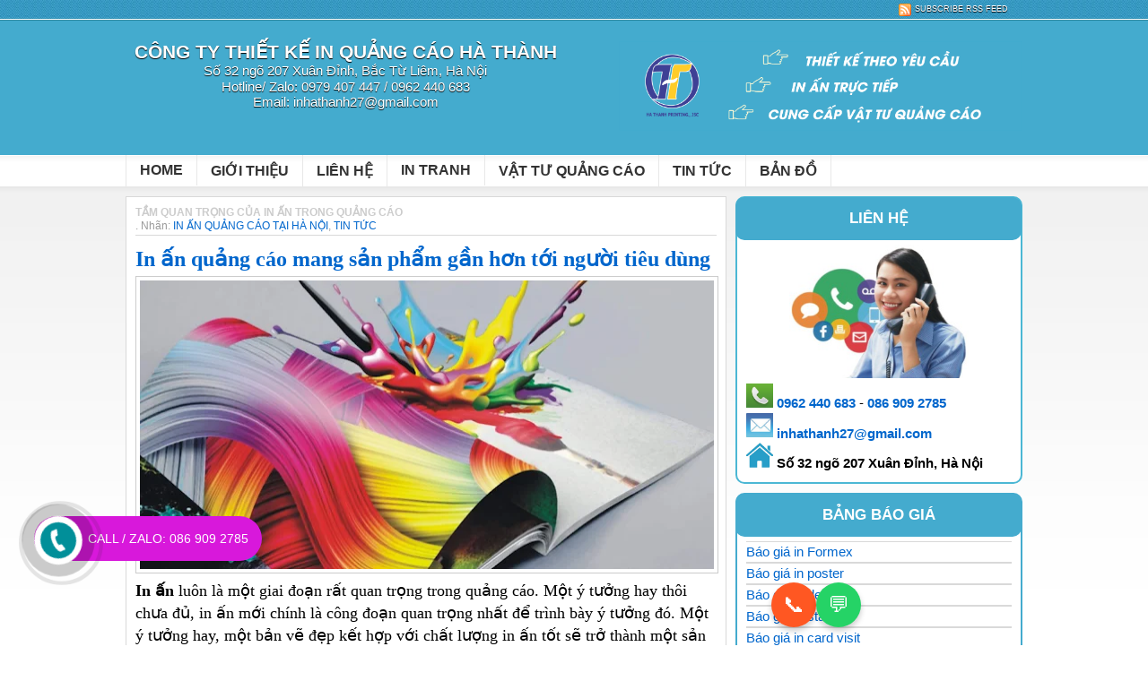

--- FILE ---
content_type: text/html; charset=UTF-8
request_url: https://www.inhathanh.net/2014/03/tam-quan-trong-in-an-quang-cao.html
body_size: 25782
content:
<!DOCTYPE html>
<html dir='ltr' lang='vi' xml:lang='vi' xmlns='http://www.w3.org/1999/xhtml' xmlns:b='http://www.google.com/2005/gml/b' xmlns:data='http://www.google.com/2005/gml/data' xmlns:expr='http://www.google.com/2005/gml/expr'>
<head>
<link href='https://www.blogger.com/static/v1/widgets/2944754296-widget_css_bundle.css' rel='stylesheet' type='text/css'/>
<!-- Open Graph Meta Tags -->
<meta content='article' property='og:type'/>
<meta content='CÔNG TY THIẾT KẾ IN QUẢNG CÁO HÀ THÀNH: Tầm quan trọng của in ấn trong quảng cáo' property='og:title'/>
<meta content='https://www.inhathanh.net/2014/03/tam-quan-trong-in-an-quang-cao.html' property='og:url'/>
<meta content='https://blogger.googleusercontent.com/img/b/R29vZ2xl/AVvXsEjSKgWlqRX5VjdkTCGyPAmUZ58muDtFv8mEj7Y_7Eo15KB5jQNA8OzWCgSN18fH9k5Z66dEZ6Bk8QtBojuUgWHIVKJYZo-a9s1yJMietZekJBQwFEneC10kZvk5vL7KFN_afjtl3dNjcEs/s640/in+%25E1%25BA%25A5n+qu%25E1%25BA%25A3ng+c%25C3%25A1o.JPG' property='og:image'/>
<meta content='In ấn luôn là một giai đoạn rất quan trọng trong quảng cáo. Một ý tưởng hay thôi chưa đủ, in ấn mới chính là công đoạn quan trọng nhất để trình bày ý tưởng đó' property='og:description'/>
<meta content='CÔNG TY THIẾT KẾ IN QUẢNG CÁO HÀ THÀNH' property='og:site_name'/>
<meta content='420706314967114' property='fb:app_id'/>
<!-- Google tag (gtag.js) -->
<script async='async' src='https://www.googletagmanager.com/gtag/js?id=G-GPN212BQK4'></script>
<script>
  window.dataLayer = window.dataLayer || [];
  function gtag(){dataLayer.push(arguments);}
  gtag('js', new Date());

  gtag('config', 'G-GPN212BQK4');
</script>
<meta content='CkAV3l3f4rCJzxP9oCS0K1VwfsRxYN8-E38' name='zalo-platform-site-verification'/>
<script>
  gtag('event', 'page_view', {
    'send_to': 'AW-820073595',
    'value': 'replace with value',
    'items': [{
      'id': 'replace with value',
      'location_id': 'replace with value',
      'google_business_vertical': 'custom'
    }]
  });
</script>
<meta content='b96959f94a863e73ac27295deadcafb8' name='p:domain_verify'/>
<meta content='0ZVBK0bsExJPQRC2dcUMNXgXairRFLpgxfMB9YvV3ZI' name='google-site-verification'/>
<meta content='pGkCwXoAt-aoG7gyhXvBQST7BCXprfvZeM4ysb4jCZM' name='google-site-verification'/>
<meta content='Công ty thiết kế in quảng cáo Hà Thành chuyên in decal pp trong nhà, in pp ngoài trời, in decal dán kính, in decal trong, in poster tại Hà Nội.' property='og:type'/>
<meta content='CÔNG TY THIẾT KẾ IN QUẢNG CÁO HÀ THÀNH' property='og:title'/>
<meta content='Công ty thiết kế in quảng cáo Hà Thành chuyên in decal pp trong nhà, in pp ngoài trời, in decal dán kính, in decal trong, in poster tại Hà Nội' property='og:description'/>
<meta content='In Ha Thanh' property='og:site_name'/>
<meta content='http://www.facebook.com/inpptaihanoi' property='article:publisher'/>
<meta content='https://www.facebook.com/printing.hathanh' property='article:author'/>
<meta content='[100004540634045]' property='fb:admins'/>
<meta content='summary_large_image' name='twitter:card'/>
<meta content='Công ty thiết kế in quảng cáo Hà Thành chuyên in decal pp trong nhà, in pp ngoài trời, in decal dán kính, in decal trong, in poster tại Hà Nội.' name='twitter:description'/>
<meta content='CÔNG TY THIẾT KẾ IN QUẢNG CÁO HÀ THÀNH' property='twitter:title'/>
<meta content='@inanhathanh' name='twitter:site'/>
<meta content='https://blogger.googleusercontent.com/img/b/R29vZ2xl/AVvXsEjMjFWX6xzGiZQdRP3O4Scb37mHyVy9n8dWrMc4iM3mfJ3KIRt1UAeq7kS0ntW_f_BzUo1S5XCQ51fu3mAHH0ZY_AgrcWSI3UWMVdjXOze8E6R93fgzJBw5A0UtqalqXd-tptfQ211ViMA/s200/DSC_0724.JPG' name='twitter:image:src' property='twitter:image'/>
<meta content='@inanhathanh' name='twitter:creator'/>
<meta content='vi_vn' property='og:locale'/>
<meta content='text/html; charset=UTF-8' http-equiv='Content-Type'/>
<script type='application/ld+json'>
{
  "@context": "http://schema.org",
  "@type": "Website",
  "mainEntityOfPage": {
    "@type": "WebPage",
    "@id": "http://www.inhathanh.net/"
  },
  "headline": "Cong ty in quang cao tai ha noi",
  "image": {
    "@type": "ImageObject",
    "url": "https://blogger.googleusercontent.com/img/b/R29vZ2xl/AVvXsEhGyLgLpF7e_KV6UalWWY-mnX2s7NT13sMdUyM-FLrGFHXSVOItwZ57QQmF2vSUxdDGmmJE-6exBJ4oNFvbmfX0q9QiyaZRExzwbNGrehfV1MKGUo4fyU7cZjdJCXjQPOw8aGsHJlqIyDs/s1600/330454800_1356847820_logo+cong+ty+ha+thanh.jpgg",
    "height": 800,
    "width": 800
  },
  "datePublished": "2015-02-05T08:00:00+08:00",
  "dateModified": "2015-02-05T09:20:00+08:00",
  "author": {
    "@type": "Person",
    "name": "In Ha&#768; Tha&#768;nh"
  },
   "publisher": {
    "@type": "Organization",
    "name": "Mr Hung",
    "logo": {
      "@type": "ImageObject",
      "url": "https://blogger.googleusercontent.com/img/b/R29vZ2xl/AVvXsEhGyLgLpF7e_KV6UalWWY-mnX2s7NT13sMdUyM-FLrGFHXSVOItwZ57QQmF2vSUxdDGmmJE-6exBJ4oNFvbmfX0q9QiyaZRExzwbNGrehfV1MKGUo4fyU7cZjdJCXjQPOw8aGsHJlqIyDs/s1600/330454800_1356847820_logo+cong+ty+ha+thanh.jpg",
      "width": 600,
      "height": 60
    }
  },
  "description": "Công ty in decal pp trong nhà, in pp ngoài trời, in decal dán kính, in decal trong, in poster tại Hà Nội. "
}
</script>
<link href='https://www.inhathanh.net/2014/03/tam-quan-trong-in-an-quang-cao.html' rel='canonical'/>
<meta content='width=device-width, initial-scale=1' name='viewport'/>
<meta content='VN-HN' name='geo.region'/>
<meta content='Hanoi' name='geo.placename'/>
<meta content='21.059866;105.782455' name='geo.position'/>
<meta content='21.059866, 105.782455' name='ICBM'/>
<meta content='17e3c0fedb96543d1dc699ff9a9b5e7d' name='p:domain_verify'/>
<meta content='4765840234c09545273bbedce626e1b4' name='p:domain_verify'/>
<meta content='4765840234c09545273bbedce626e1b4' name='p:domain_verify'/>
<meta content='Công ty thiết kế in quảng cáo tại Hà Nội, chuyên in decal pp, in poster, in bạt chất lượng cao, giá rẻ và in ấn phẩm phục vụ văn phòng và quảng bá thương hiệu. ' name='description'/>
<meta content=' In ấn, in decal giá rẻ tại Hà Nội, in pp, in pp giá rẻ, in decal pp, in decal trong, in decal ô tô, dịch vụ in quảng cáo tại Hà Nội' name='keywords'/>
<meta content='CÔNG TY CP IN HÀ THÀNH' name='Author'/>
<meta content='inhathanh27@gmail.com' name='Email'/>
<meta content='global' name='distribution'/>
<meta content='5 days' name='revisit'/>
<meta content='5 days' name='revisit-after'/>
<meta content='document' name='resource-type'/>
<meta content='all' name='audience'/>
<meta content='general' name='rating'/>
<meta content='all' name='robots'/>
<meta content='index, follow' name='robots'/>
<meta content='vi' name='language'/>
<meta content='blogger' name='generator'/>
<meta content='text/html; charset=UTF-8' http-equiv='Content-Type'/>
<meta content='blogger' name='generator'/>
<link href='https://www.inhathanh.net/favicon.ico' rel='icon' type='image/x-icon'/>
<link href='https://www.inhathanh.net/2014/03/tam-quan-trong-in-an-quang-cao.html' rel='canonical'/>
<link rel="alternate" type="application/atom+xml" title="CÔNG TY THIẾT KẾ IN QUẢNG CÁO HÀ THÀNH - Atom" href="https://www.inhathanh.net/feeds/posts/default" />
<link rel="alternate" type="application/rss+xml" title="CÔNG TY THIẾT KẾ IN QUẢNG CÁO HÀ THÀNH - RSS" href="https://www.inhathanh.net/feeds/posts/default?alt=rss" />
<link rel="service.post" type="application/atom+xml" title="CÔNG TY THIẾT KẾ IN QUẢNG CÁO HÀ THÀNH - Atom" href="https://www.blogger.com/feeds/2748838264214218829/posts/default" />

<link rel="alternate" type="application/atom+xml" title="CÔNG TY THIẾT KẾ IN QUẢNG CÁO HÀ THÀNH - Atom" href="https://www.inhathanh.net/feeds/3102185887310983446/comments/default" />
<!--Can't find substitution for tag [blog.ieCssRetrofitLinks]-->
<link href='https://blogger.googleusercontent.com/img/b/R29vZ2xl/AVvXsEjSKgWlqRX5VjdkTCGyPAmUZ58muDtFv8mEj7Y_7Eo15KB5jQNA8OzWCgSN18fH9k5Z66dEZ6Bk8QtBojuUgWHIVKJYZo-a9s1yJMietZekJBQwFEneC10kZvk5vL7KFN_afjtl3dNjcEs/s640/in+%25E1%25BA%25A5n+qu%25E1%25BA%25A3ng+c%25C3%25A1o.JPG' rel='image_src'/>
<meta content='In ấn luôn là một giai đoạn rất quan trọng trong quảng cáo. Một ý tưởng hay thôi chưa đủ, in ấn mới chính là công đoạn quan trọng nhất để trình bày ý tưởng đó' name='description'/>
<meta content='https://www.inhathanh.net/2014/03/tam-quan-trong-in-an-quang-cao.html' property='og:url'/>
<meta content='Tầm quan trọng của in ấn trong quảng cáo' property='og:title'/>
<meta content='In ấn luôn là một giai đoạn rất quan trọng trong quảng cáo. Một ý tưởng hay thôi chưa đủ, in ấn mới chính là công đoạn quan trọng nhất để trình bày ý tưởng đó' property='og:description'/>
<meta content='https://blogger.googleusercontent.com/img/b/R29vZ2xl/AVvXsEjSKgWlqRX5VjdkTCGyPAmUZ58muDtFv8mEj7Y_7Eo15KB5jQNA8OzWCgSN18fH9k5Z66dEZ6Bk8QtBojuUgWHIVKJYZo-a9s1yJMietZekJBQwFEneC10kZvk5vL7KFN_afjtl3dNjcEs/w1200-h630-p-k-no-nu/in+%25E1%25BA%25A5n+qu%25E1%25BA%25A3ng+c%25C3%25A1o.JPG' property='og:image'/>
<title>
Tầm quan trọng của in ấn trong quảng cáo
</title>
<!-- Fix Duplicate Meta Description Error from Webmaster tool Search Console -->
<!-- Fix Duplicate Meta Description Error from Webmaster tool Search Console -->
<meta content='Xưởng in decal pp, in Poster, in formex, in bạt chất lượng cao tại Hà Nội, thiết kế chuyên nghiệp, in ấn nhanh chóng - sắc nét, cung cấp vật tư quảng cáo số lượng lớn giá rẻ' name='description'/>
<meta content=' In decal, in pp tại Hà Nội, in poster, in quảng cáo, in standee' name='keywords'/>
<meta content='IN ẤN HÀ THÀNH' name='Author'/>
<meta content='inhathanh27@gmail.com' name='Email'/>
<meta content='global' name='distribution'/>
<meta content='5 days' name='revisit'/>
<meta content='5 days' name='revisit-after'/>
<meta content='document' name='resource-type'/>
<meta content='all' name='audience'/>
<meta content='general' name='rating'/>
<meta content='all' name='robots'/>
<meta content='index, follow' name='robots'/>
<meta content='vi' name='language'/>
<meta content='blogger' name='generator'/>
<style id='page-skin-1' type='text/css'><!--
/*
-----------------------------------------------
Blogger Template Style
Name: Blucent
Design/WP Theme by: http://magpress.com/
Bloggerized by: http://www.freebloggertemplate.info/
----------------------------------------------- */
/* Variable definitions
====================
<Variable name="bgcolor" description="Page Background Color"
type="color" default="#fff">
<Variable name="textcolor" description="Text Color"
type="color" default="#333">
<Variable name="linkcolor" description="Link Color"
type="color" default="#58a">
<Variable name="pagetitlecolor" description="Blog Title Color"
type="color" default="#666">
<Variable name="descriptioncolor" description="Blog Description Color"
type="color" default="#999">
<Variable name="titlecolor" description="Post Title Color"
type="color" default="#c60">
<Variable name="bordercolor" description="Border Color"
type="color" default="#ccc">
<Variable name="sidebarcolor" description="Sidebar Title Color"
type="color" default="#999">
<Variable name="sidebartextcolor" description="Sidebar Text Color"
type="color" default="#666">
<Variable name="visitedlinkcolor" description="Visited Link Color"
type="color" default="#999">
<Variable name="bodyfont" description="Text Font"
type="font" default="normal normal 100% Georgia, Serif">
<Variable name="headerfont" description="Sidebar Title Font"
type="font"
default="normal normal 78% 'Trebuchet MS',Trebuchet,Arial,Verdana,Sans-serif">
<Variable name="pagetitlefont" description="Blog Title Font"
type="font"
default="normal normal 200% Georgia, Serif">
<Variable name="descriptionfont" description="Blog Description Font"
type="font"
default="normal normal 78% 'Trebuchet MS', Trebuchet, Arial, Verdana, Sans-serif">
<Variable name="postfooterfont" description="Post Footer Font"
type="font"
default="normal normal 78% 'Trebuchet MS', Trebuchet, Arial, Verdana, Sans-serif">
<Variable name="startSide" description="Side where text starts in blog language"
type="automatic" default="left">
<Variable name="endSide" description="Side where text ends in blog language"
type="automatic" default="right">
*/
a.url.fn {
display: none;
}
.org {
display: none;
}
.street-address {
display: none;
}
span.postal-code {
display: none;
}
span.region {
display: none;
}
span.locality {
display: none;
}
div#Text1 {
border: solid 2px #4bb7d4;
border-radius: 10px;
}
div#header-wrapper {
background: #44abce;
height: 150px;
}
.sidebar h4 {
background-color: #4BB7D4;
color: #FFF;
margin: -10px -10px 10px;
padding: 5px 10px;
text-transform: uppercase;
width: auto;
text-align: center;
font-size: 17px;
margin-left: -12px;
margin-right: -13px;
}
h4.title {
margin-top: 1;
text-align: center;
background: #44abce;
padding-top: 13px;
margin-top: -2px;
margin-top: -11px;
margin-bottom: 5px;
color: #fff;
height: 30px;
margin-right: -11px;
margin-left: -12px;
}
.post {
background-color: #FFF;
border: 1px solid #D9D9D9;
clear: both;
height: auto;
margin: 0 10px 10px 0;
padding: 10px;
width: auto;
overflow: hidden;
}
h4 {
color: #111;
background: #44abce;
margin-bottom: 5px;
padding-top: 10px;
padding-bottom: 10px;
text-align: center;
margin-top: 0px;
border-radius: 10px;
}
div#PopularPosts1 {
border: solid 2px #44abce;
border-radius: 10px;
}
div#HTML5 {
border: solid 2px #44abce;
border-radius: 10px;
}
div#HTML8 {
border: solid 2px #44abce;
border-radius: 10px;
}
div#HTML4 {
border: solid 2px #44abce;
border-radius: 10px;
}
#navbar-iframe{display:none}body{background:#ffffff;font-family:Arial,Helvetica,sans-serif;margin:0;padding:0;width:100%;height:auto;font-size:1em;color:#000}a:link{color:#06C;text-decoration:none}a:visited{color:#06C;text-decoration:none}a:hover{color:#000;text-decoration:none}a img{border-width:0}#navigation{margin:0;padding:0;clear:both;height:auto;width:100%;display:block;background-image:url(https://blogger.googleusercontent.com/img/b/R29vZ2xl/AVvXsEh3KHbhWFSNI6OsUP5NBZdngU9fXAICD0vd4ssCp3dKHugbTO9OKG0pDmM2F7Y1Kof_VaG43-w-T1h43joh_kq1hohAZNzwIGIGXQnS7XhbLsKnNgxHQO8KQpsUxRhyRvaW7koQiLSM2O6a/s0/navbg.png);background-repeat:repeat-x;border-bottom-width:1px;border-bottom-style:solid;border-bottom-color:#FFF}.clearfix{clear:both}#navigation2{margin:0;padding:0;clear:both;height:auto;width:100%;display:block;background-image:url(https://blogger.googleusercontent.com/img/b/R29vZ2xl/AVvXsEjP-rOApqOwd8UY3h5kgvcF22YvQ7ONihdo272YxWfl5FmowGlrAdrRe3L7g6GBzW2ME0Kg35RnF9yKcgkB9WeQ39ukOnxsWOIeWd0viJmtWb2n1T13AgDp0bL_r2qq3DCf9wVSIfsgyo2A/s0/navbg2.png);background-repeat:repeat-x;border-bottom-width:1px;border-bottom-style:solid;border-bottom-color:#e8e8e8}.innerwrap{padding:0;clear:both;height:auto;width:1000px;overflow:hidden;margin:0 auto}#toprss{display:block;margin:0;float:right;height:auto;width:12%;font-size:9px;color:#FFF;font-weight:400;font-style:normal;line-height:21px;background-image:url(https://blogger.googleusercontent.com/img/b/R29vZ2xl/AVvXsEijjf1H2HMrKdmm_zqGlAgnZ2yyaa-B12Y_DS8W95LPKnVU5CBQeY6M8MyFrbNH1pSHCFHGXJkt6oxObMurH28zGGZdRaCvKO9qIvZqA1GBDuS4XF4nP2REnskfuhWoM2MSy72Y0LJVDk1D/s0/feed.png);background-repeat:no-repeat;background-position:left 4px;text-align:left;text-shadow:0 1px 1px #000;text-transform:uppercase;padding:0 0 0 18px}#toprss a{color:#FFF;text-decoration:none}#toprss a:hover{color:#F9F9F9;text-decoration:none}#dropmenu,#dropmenu ul{list-style-type:none;margin:0;display:block;width:85%;height:auto;padding:0;float:left;border-left-width:1px;border-left-style:solid;border-left-color:#2883AA}#dropmenu li{list-style-type:none;text-align:center;width:auto;display:block;float:left;height:auto;margin:0;padding:0;list-style-image:none;border-right-width:1px;border-right-style:solid;border-right-color:#2883AA}#dropmenu li li{margin:0;padding:0;float:left;list-style-type:none;width:10em;text-align:left;background-image:none;border-style:none;border-width:0}#dropmenu li li:hover{background-image:none}#dropmenu li a{list-style-type:none;display:block;width:auto;text-decoration:none;font-size:9px;height:auto;color:#FFF;text-transform:uppercase;margin:0;font-weight:400;text-shadow:0 1px 1px #000;line-height:21px;border-style:none;border-width:0;padding:0 10px}#dropmenu li a:hover,#dropmenu li#home a,#dropmenu li#home a:hover,#dropmenu li.current_page_item a,#dropmenu li#page_item a,#dropmenu li.menu-item-home a,#dropmenu li.current-menu-item a{color:#FFF;background-color:#40A4CE}#dropmenu .current_page_item li a,#dropmenu #page_item li a,#dropmenu .menu-item-home li a,#dropmenu .current-menu-item li a{background-image:none}#dropmenu li li a{color:#000;text-decoration:none;text-shadow:0 1px 1px #fff;line-height:1;font-weight:400;padding-top:5px;padding-bottom:5px}#dropmenu li li a:hover{background-image:none;text-shadow:0 1px 1px #000}#dropmenu ul{position:absolute;width:10em;left:-999em;z-index:9999;background-color:#FFF;margin:0;border:1px solid #999;-webkit-border-radius:5px;-moz-border-radius:5px;border-radius:5px;-webkit-box-shadow:inset 0 -5px 10px 0 #d0d0d0;-moz-box-shadow:inset 0 -5px 10px 0 #d0d0d0;box-shadow:inset 0 -5px 10px 0 #d0d0d0;padding:10px 0}#dropmenu ul ul{margin:-1.9em 0 0 10em}#dropmenu li:hover ul ul,#dropmenu li:hover ul ul ul,#dropmenu li:hover ul ul ul ul{left:-999em}#dropmenu li:hover ul,#dropmenu li li:hover ul,#dropmenu li li li:hover ul,#dropmenu li li li li:hover ul{left:auto}#dropmenu2,#dropmenu2 ul{list-style-type:none;margin:0;display:block;width:99%;height:auto;padding:0;float:left;border-left-width:1px;border-left-style:solid;border-left-color:#e8e8e8}#dropmenu2 li{list-style-type:none;text-align:center;width:auto;display:block;float:left;height:auto;margin:0;padding:0;list-style-image:none;border-right-width:1px;border-right-style:solid;border-right-color:#e8e8e8}#dropmenu2 li li{margin:0;padding:0;float:left;list-style-type:none;width:10em;text-align:left;background-image:none;border-style:none;border-width:0}#dropmenu2 li li:hover{background-image:none}#dropmenu2 li a{list-style-type:none;display:block;width:auto;text-decoration:none;font-size:16px;height:auto;color:#333;text-transform:uppercase;margin:0;font-weight:700;text-shadow:0 1px 1px #fff;border-style:none;border-width:0;padding:8px 15px}#dropmenu2 li a:hover,#dropmenu2 li#home a,#dropmenu2 li#home a:hover,#dropmenu2 li.current_page_item a,#dropmenu2 li#page_item a,#dropmenu2 li.menu-item-home a,#dropmenu2 li.current-menu-item a{color:#06C;text-decoration:none}#dropmenu2 .current_page_item li a,#dropmenu2 #page_item li a,#dropmenu2 .menu-item-home li a,#dropmenu2 .current-menu-item li a{background-image:none}#dropmenu2 li li a{text-decoration:none;text-shadow:0 1px 1px #fff;line-height:1;padding-top:5px;padding-bottom:5px}#dropmenu2 li li a:hover{background-image:none;text-shadow:0 1px 1px #000;color:#FFF;background-color:#06C}#dropmenu2 ul{position:absolute;width:10em;left:-999em;z-index:9999;background-color:#FFF;margin:0;border:1px solid #BFBFBF;-webkit-border-radius:5px;-moz-border-radius:5px;border-radius:5px;-webkit-box-shadow:inset 0 -5px 10px 0 #d0d0d0;-moz-box-shadow:inset 0 -5px 10px 0 #d0d0d0;box-shadow:inset 0 -5px 10px 0 #d0d0d0;padding:10px 0}#dropmenu2 ul ul{margin:-2em 0 0 10em}#dropmenu2 li:hover ul ul,#dropmenu2 li:hover ul ul ul,#dropmenu2 li:hover ul ul ul ul{left:-999em}#dropmenu2 li:hover ul,#dropmenu2 li li:hover ul,#dropmenu2 li li li:hover ul,#dropmenu2 li li li li:hover ul{left:auto}#header-wrapper{margin:0;padding:0;clear:both;height:auto;width:100%;background-image:url(https://blogger.googleusercontent.com/img/b/R29vZ2xl/AVvXsEiCKNzvxdNW0qU96BZj57iTs0e9CyOzcFYSPaX2RmqC0NzhyMJ5ZAIqWw9Ajj7L66juyzfzgYdafydr2MkTIMBLIJy04lc2RDYuxozG9Z7__e0gx6-m7Mewb9s-MRgu-ALfI_jfxNhD0A2q/s0/headerbg.png);background-repeat:repeat-x;background-position:left top;border-top-width:1px;border-top-style:solid;border-top-color:#2F899F}#header-inner{background-position:center;margin-left:auto;margin-right:auto}#header{margin:0;float:left;height:auto;width:49%;text-align:center;display:block;text-shadow:0 1px 1px #000;padding:1.5em 0}#topbanner{margin:0;float:right;height:auto;width:49%;text-align:right;display:block;padding:1.5em 0}#topbanner img{border:0 none}#header h1{font-size:1.4em;margin:0;padding:0;clear:both;height:auto;width:100%;font-weight:700;color:#FFF}#header a{color:#FFF;text-decoration:none}#header a:hover{text-decoration:none}#header .description{font-size:1em;margin:0;padding:0;clear:both;height:auto;width:100%;color:#FFF}#header img{border:0 none}#outer-wrapper{width:100%;margin:0 auto;padding:0;text-align:left;font-size:15px}#content-wrapper{margin:0;padding:10px 0;clear:both;height:auto;width:100%;background-image:url(https://blogger.googleusercontent.com/img/b/R29vZ2xl/AVvXsEhQfb3gMOjTLrFPMPYRJy1_JyP45xBGL_XXeyuQ5saIwFGosHwX7yFTxOS2vjRTCx3h5dpETjW0jlfdG44czmCoENMAyMuvWLpuxiAsTd9qCke1OzQ4JbTrHWKtlrur0WfwwttbbO4fbqrk/s0/mainbg.png);background-repeat:repeat-x;background-position:left top}#main-wrapper{float:left;height:auto;margin:0;padding:0 0 3em;width:68%;word-wrap:break-word;overflow:hidden}#sidebar-wrapper{margin:0;float:right;height:auto;width:32%;word-wrap:break-word;overflow:hidden;padding:0 0 3em}h2{clear:both;color:#ccc;display:block;font-size:12px;font-style:normal;font-weight:700;height:auto;list-style-image:none;list-style-type:none;margin:0;padding:0;text-transform:uppercase;width:auto}.sidebar h2{background-color:#4BB7D4;color:#FFF;margin:-10px -10px 10px;padding:5px 10px;text-shadow:0 1px 1px #000;text-transform:uppercase;width:auto}h2.date-header{border-bottom:1x solid #D9D9D9;color:#999;font-size:10px;font-style:normal;font-weight:400;margin:0;padding:0 0 2px;text-transform:uppercase}.post{background-color:#FFF;border:1px solid #D9D9D9;clear:both;height:auto;margin:0 10px 10px 0;padding:10px;text-shadow:0 1px 1px #FFF;width:auto;overflow:hidden}.post h3{clear:both;color:#06C;display:block;font-size:18px;font-weight:700;height:auto;line-height:33px;margin:0;padding:0;width:auto;text-shadow:0 1px 1px #FFF}.post h3 a,.post h3 a:visited,.post h3 strong{display:block;text-decoration:none;color:#06C}.post h3 strong,.post h3 a:hover{color:#000}.post img,table.tr-caption-container{padding:4px;border:1px solid #cccccc}.post-header-line-1{clear:both;color:#999;display:block;font-size:12px;font-style:normal;font-weight:400;height:auto;line-height:16px;margin:0 0 10px;padding:0 0 2px;text-transform:capitalize;width:auto;text-shadow:0 1px 1px #FFF;border-bottom:1px solid #D9D9D9}.post-body{margin:0 0 .75em;line-height:1.6em}.post-body blockquote{line-height:1.3em}.post-footer{margin:.75em 0;color:#999999;text-transform:uppercase;letter-spacing:.1em;font:normal normal 78% 'Trebuchet MS', Trebuchet, Arial, Verdana, Sans-serif;line-height:1.4em}.comment-link{margin-startside:.6em}.tr-caption-container img{border:none;padding:0}.post blockquote{margin:1em 20px}.post blockquote p{margin:.75em 0}.comments{border:1px solid #D9D9D9;padding:10px;margin:0 10px 10px 0;background:#f7f7f7}#comments h4{clear:both;display:block;font-size:1em;font-weight:700;height:auto;margin:0 0 1em;padding:0;text-transform:capitalize;width:100%}#comments-block{margin:1em 0 1.5em;line-height:1.6em}#comments-block .comment-author{margin:.5em 0}#comments-block .comment-body{margin:.25em 0 0}#comments-block .comment-footer{margin:-.25em 0 2em;line-height:1.4em;text-transform:uppercase;letter-spacing:.1em}#comments-block .comment-body p{margin:0 0 .75em}.deleted-comment{font-style:italic;color:gray}#blog-pager-newer-link{float:left}#blog-pager-older-link{float:right}#blog-pager{text-align:center;clear:both;width:668px}.feed-links{clear:both;line-height:2.5em}.sidebar{height:auto;margin:0;padding:0;width:auto;line-height:1.5em}.sidebar ul{list-style:none;margin:0;padding:0}.sidebar li{margin:0;padding:0;line-height:1.5em;border-bottom:1px solid #D9D9D9}.sidebar .widget{background-color:#FFF;border:1px solid #D9D9D9;clear:both;display:block;height:auto;list-style-image:none;list-style-type:none;margin:0 0 10px;padding:10px;position:relative;width:auto}.main .widget{border-bottom:1px dotted #cccccc;margin:0 0 1.5em;padding:0 0 1.5em}.main .Blog{border-bottom-width:0}.profile-img{float:left;margin-top:0;margin-endside:5px;margin-bottom:5px;margin-startside:0;padding:4px;border:1px solid #cccccc}.profile-data{margin:0;text-transform:uppercase;letter-spacing:0;color:#999999;font-weight:700;line-height:1.6em}.profile-datablock{margin:.5em 0}.profile-textblock{margin:.5em 0;line-height:1.6em}.profile-link{text-transform:uppercase;letter-spacing:0}#footer-widget-area{clear:both;height:auto;width:100%;padding:0;border-bottom-width:2px;border-bottom-style:solid;border-bottom-color:#FFF;background-color:#A52A2A;overflow:hidden;margin:0 auto}#footer-widget-area-wrap{width:1000px;height:auto;overflow:hidden;margin:0 auto;padding:35px 0}.widget-area{height:auto;margin:0;padding:0;width:auto;line-height:1.5em;text-shadow:0 1px 1px #000;font-weight:700;font-size:12px;line-height:20px}.widget-area a{color:#ccc}.widget-area a:hover{color:#fff}.widget-area ul{list-style:none;margin:0;padding:0}.widget-area li{margin:0;padding:0;line-height:1.5em}.widget-area .widget{display:block;color:#FFF;overflow:hidden}#footer-widget-area #first{width:23%;margin-right:25px;float:left}#footer-widget-area #second{width:23%;margin-right:25px;float:left}#footer-widget-area #third{width:23%;margin-right:25px;float:left}#footer-widget-area #fourth{margin-right:0;width:23%;float:left}.widget-area h2{border-bottom:1px solid #FFF;color:#FFF;display:block;font-size:15px;font-weight:700;height:auto;margin:0 0 10px;padding:0 0 5px;text-transform:uppercase;width:auto}#footer{clear:both;height:auto;width:auto;font-size:16px;line-height:24px;text-shadow:1px 1px 1px #000;margin:0;padding:15px;color:#FFF;background-image:url(https://blogger.googleusercontent.com/img/b/R29vZ2xl/AVvXsEgLC0f3EBxCilcENdCJHl8YzGhjeWg6ww63hhl-wLTk7yjVykqs59X96wqIs3NlSMzRIkWEbuaoMwGWQS70dWT8U1Hu3FvdGDCZn1-Pqcr03Vhrd4-vhFj3SCdFtai_lgYip99jGqz10eKn/s0/footbg.png);background-repeat:repeat;background-position:left top;text-align:center}#footer ul{padding:0;clear:both;width:100%;display:block;height:auto;margin:0 0 5px}#footer li{list-style-image:none;list-style-type:none;padding:0;display:inline;margin:0 10px 0 0}#footer a{color:#FFF;text-decoration:none}#footer a:hover{text-decoration:none;color:silver;background-color:transparent}#footer #devlink{font-size:10px;font-weight:700;font-style:normal;text-transform:uppercase}#footer #credits{font-size:10px;line-height:11px}.breadcrumbs{border-bottom:1px solid #D9D9D9;clear:both;display:block;font-size:11px;font-style:normal;font-weight:400;height:auto;margin:0 0 12px;padding:10px 0 3px;text-align:left;text-shadow:0 1px 1px #FFF;text-transform:capitalize;width:100%}#slide-container{position:relative;height:300px;margin:0;overflow:hidden;padding:0;width:653px}#slide-container img{margin:0 auto;display:block}#slider{background-color:#FFF;border:1px solid #D9D9D9;margin:0 5px 10px 0;padding:5px;position:relative;width:653px;height:310px}#slider1{clear:both;height:auto;margin:0 5px 10px 0;padding:0;position:relative;width:653px;height:300px;left:0;overflow-x:hidden;overflow-y:hidden;position:relative}.slide-desc{background:transparent url(https://blogger.googleusercontent.com/img/b/R29vZ2xl/AVvXsEi819mjoa1hq6miGrr60ZVtHkkin_ntSxH08vizsE69avjhcPa5dfgWtW-qhzZRI_Q5m-S08Qhoj-P3uJ2q1zUzJ6d9LBZWPcsxNpjIXYwlagoavbsIYrRpzL0glPcoey-zkt2kqJQi93kN/s0/textc.png) repeat scroll 0 0;color:#FFF;padding:0 10px 10px;margin:0;position:absolute;bottom:0;text-align:left;z-index:99999;text-shadow:0 1px 1px #000;overflow:hidden}.slide-desc h2{clear:both;color:#06c;display:block;font-size:25px;font-weight:700;height:auto;margin:0;padding:0;text-decoration:none;text-transform:capitalize;width:auto}.crosscol .widget-content{position:relative}#slider ul,#slider li,#slider2 ul,#slider2 li{margin:0;padding:0;list-style:none}#slider2{margin-top:1em}#slider li,#slider2 li{width:auto;height:300px;overflow:hidden;background:#000}#nextBtn,#slider1next{left:625px!important}#prevBtn,#nextBtn,#slider1next,#slider1prev{display:block;height:77px;position:absolute;top:120px;width:30px;z-index:1000;text-indent:-9999px}#prevBtn a,#nextBtn a,#slider1next a,#slider1prev a{opacity:.2;display:block;position:relative;width:50px;height:77px;background:url(https://blogger.googleusercontent.com/img/b/R29vZ2xl/AVvXsEg8dShB6oMALVVER9Pd56owR3n-1gY_YZx6xxgJqQ6MU6ixJerXLtEZvjyWlZ8GCSLryauQlHk24gEIYEYHqrp7klheYUxAb5wru1kIzZnlzMB3sf9tj-8bJHdrKlVhS_9QaTecnLxSnLlS/s0/fleche1.png) no-repeat 0 0}#nextBtn a,#slider1next a{background:url(https://blogger.googleusercontent.com/img/b/R29vZ2xl/AVvXsEiD5Zy4gGwhNEVinrjZggUPLnvTd54-l0clAsowCcHuQDGZ-Klrp9OVgh3pb04Edqu3wQWGgaoIjz0KbYy2nA2vgv17Sibu4LQG4OxEGGV-dmjX4gSwhnDwQ7cgGADGLrOj4wAIP2mh4hW7/s0/fleche2.png) no-repeat 0 0}#prevBtn a:hover,#nextBtn a:hover,#slider1next a:hover,#slider1prev a:hover{opacity:.8}ol#controls{margin:1em 0;padding:0;height:28px}ol#controls li{margin:0 10px 0 0;padding:0;float:left;list-style:none;height:28px;line-height:28px}ol#controls li a{float:left;height:28px;line-height:28px;border:1px solid #ccc;background:#DAF3F8;color:#555;padding:0 10px;text-decoration:none}ol#controls li.current a{background:#5DC9E1;color:#fff}ol#controls li a:focus,#prevBtn a:focus,#nextBtn a:focus{outline:none}.feed-links{display:none!important}

--></style>
<script type='text/javascript'> var thumbnail_mode = "no-float" ; summary_noimg = 300; summary_img = 300; img_thumb_height = 80; img_thumb_width = 140; </script>
<script type='text/javascript'>
//<![CDATA[
function removeHtmlTag(strx,chop){
if(strx.indexOf("<")!=-1)
{
var s = strx.split("<");
for(var i=0;i<s.length;i++){
if(s[i].indexOf(">")!=-1){
s[i] = s[i].substring(s[i].indexOf(">")+1,s[i].length);
}
}
strx = s.join("");
}
chop = (chop < strx.length-1) ? chop : strx.length-2;
while(strx.charAt(chop-1)!=' ' && strx.indexOf(' ',chop)!=-1) chop++;
strx = strx.substring(0,chop-1);
return strx+'...';
}
function createSummaryAndThumb(pID, pURL, pTITLE){
var div = document.getElementById(pID);
var imgtag = "";
var img = div.getElementsByTagName("img");
var summ = summary_noimg;
if(img.length<=1) {
imgtag = '<div style="cleat:both; margin:0 10px 10px 0px;float:left;"><a href="'+pURL+'"><img src="https://blogger.googleusercontent.com/img/b/R29vZ2xl/AVvXsEj7qGGuHYZQ5sBdrJTbeEx01UotLyqKArlA31TGsEMjPWzr3fK24-VDeMqJ8cK4i1F9E_5tRXMX7m-yXdXv88YJ2bQXjTOB02Oy9Ylo_wL5eBMNOzmjN-uq9VQN5dWy_V-gPBgjhJpAJ_FF/s0/default.jpg" width="'+img_thumb_width+'px" height="'+img_thumb_height+'px"/></a></div>';
summ = summary_noimg;
}
if(img.length>=1) {
imgtag = '<div style="cleat:both; margin:0 10px 10px 0px;float:left;"><a href="'+pURL+'"><img src="'+img[0].src+'" width="'+img_thumb_width+'px" height="'+img_thumb_height+'px"/></a></div>';
summ = summary_img;
}
var summary = imgtag + '<div>' + removeHtmlTag(div.innerHTML,summ) + '</div>';
div.innerHTML = summary;
}
//]]>
</script>
<script>
  (function(i,s,o,g,r,a,m){i['GoogleAnalyticsObject']=r;i[r]=i[r]||function(){
  (i[r].q=i[r].q||[]).push(arguments)},i[r].l=1*new Date();a=s.createElement(o),
  m=s.getElementsByTagName(o)[0];a.async=1;a.src=g;m.parentNode.insertBefore(a,m)
  })(window,document,'script','//www.google-analytics.com/analytics.js','ga');

  ga('create', 'UA-51937351-1', 'inhathanh.net');
  ga('send', 'pageview');

</script>
<script type='text/javascript'>
//<![CDATA[
var titles=new Array();var titlesNum=0;var urls=new Array();var time=new Array();function related_results_labels(c){for(var b=0;b<c.feed.entry.length;b++){var d=c.feed.entry[b];titles[titlesNum]=d.title.$t;for(var a=0;a<d.link.length;a++){if(d.link[a].rel=="alternate"){urls[titlesNum]=d.link[a].href;time[titlesNum]=d.published.$t;titlesNum++;break}}}}function removeRelatedDuplicates(){var b=new Array(0);var c=new Array(0);e=new Array(0);for(var a=0;a<urls.length;a++){if(!contains(b,urls[a])){b.length+=1;b[b.length-1]=urls[a];c.length+=1;c[c.length-1]=titles[a];e.length+=1;e[e.length-1]=time[a]}}titles=c;urls=b;time=e}function contains(b,d){for(var c=0;c<b.length;c++){if(b[c]==d){return true}}return false}function printRelatedLabels(a){var y=a.indexOf('?m=0′);if(y!=-1){a=a.replace(/\?m=0/g,")}for(var b=0;b<urls.length;b++){if(urls[b]==a){urls.splice(b,1);titles.splice(b,1);time.splice(b,1)}}var c=Math.floor((titles.length-1)*Math.random());var b=0;document.write("<ul>");if(titles.length==0){document.write("<li>Không có bài viết liên quan</li>")}else{while(b<titles.length&&b<20&&b<maxresults){if(y!=-1){urls[c]=urls[c]+'?m=0′}document.write('<li><a href="'+urls[c]+'" title="'+time[c].substring(8,10)+"/"+time[c].substring(5,7)+"/"+time[c].substring(0,4)+'">'+titles[c]+"</a></li>");if(c<titles.length-1){c++}else{c=0}b++}}document.write("</ul>");urls.splice(0,urls.length);titles.splice(0,titles.length)};
//]]>
</script>
<style type='text/css'>
#related-posts{float:left;width:auto}
#related-posts h4{margin-top:10px;background:none;padding:3px}
#related-posts .related_img{margin:5px;border:4px solid #f2f2f2;width:105px;height:105px;transition:all 300ms ease-in-out;-webkit-transition:all 300ms ease-in-out;-moz-transition:all 300ms ease-in-out;-o-transition:all 300ms ease-in-out;-ms-transition:all 300ms ease-in-out}
#related-title{color:#222;line-height:16px;padding:0 10px;text-align:center;text-shadow:0 2px 2px #fff;width:100px}
#related-posts .related_img:hover{opacity:.7;filter:alpha(opacity=70);-moz-opacity:.7;-khtml-opacity:.7}
#related-title:hover{text-decoration:underline}
</style>
<script type='text/javascript'>
//<![CDATA[
imgr=new Array();imgr[0]="https://blogger.googleusercontent.com/img/b/R29vZ2xl/AVvXsEh2NhpRhr3SRSxQDl-iapnxbCdkEV8CUUrJ6EHh2aixckwq5ZUQgejleD0wtB0-8zrh6UMbxZ5ByuLR9mKFyP05y6xExRKXQ02dH3Zv84ywTmdKM9tP4I6vTaoaxJGBY_XKxGzdwke0vD6Z/s1600/no-thumbnail.png";showRandomImg=true;aBold=true;summaryPost=400;summaryTitle=20;numposts1=12;numposts2=4;function removeHtmlTag(strx,chop){var s=strx.split("<");for(var i=0;i<s.length;i++){if(s[i].indexOf(">")!=-1){s[i]=s[i].substring(s[i].indexOf(">")+1,s[i].length)}}s=s.join("");s=s.substring(0,chop-1);return s}
  function showrecentposts1(json){j=(showRandomImg)?Math.floor((imgr.length+1)*Math.random()):0;img=new Array();if(numposts2<=json.feed.entry.length){maxpost=numposts2}else{maxpost=json.feed.entry.length}for(var i=0;i<maxpost;i++){var entry=json.feed.entry[i];var posttitle=entry.title.$t;var pcm;var posturl;if(i==json.feed.entry.length)break;for(var k=0;k<entry.link.length;k++){if(entry.link[k].rel=='alternate'){posturl=entry.link[k].href;break}}for(var k=0;k<entry.link.length;k++){if(entry.link[k].rel=='replies'&&entry.link[k].type=='text/html'){pcm=entry.link[k].title.split(" ")[0];break}}if("content"in entry){var postcontent=entry.content.$t}else if("summary"in entry){var postcontent=entry.summary.$t}else var postcontent="";postdate=entry.published.$t;if(j>imgr.length-1)j=0;img[i]=imgr[j];s=postcontent;a=s.indexOf("<img");b=s.indexOf("src=\"",a);c=s.indexOf("\"",b+5);d=s.substr(b+5,c-b-5);if((a!=-1)&&(b!=-1)&&(c!=-1)&&(d!=""))img[i]=d;var month=[1,2,3,4,5,6,7,8,9,10,11,12];var month2=["Jan","Feb","Mar","Apr","May","Jun","Jul","Aug","Sep","Oct","Nov","Dec"];var day=postdate.split("-")[2].substring(0,2);var m=postdate.split("-")[1];var y=postdate.split("-")[0];for(var u2=0;u2<month.length;u2++){if(parseInt(m)==month[u2]){m=month2[u2];break}}var daystr=day+' '+m+' '+y;pcm='<a href="'+posturl+'">'+pcm+' comments</a>';var trtd='<div class="col_maskolis"><h4 class="posttitle"><a href="'+posturl+'">'+posttitle+'</a></h4><a href="'+posturl+'"><img class="related_img" src="'+img[i]+'"/></a><div class="clear"></div></div>';document.write(trtd);j++}}var relatedTitles=new Array();var relatedTitlesNum=0;var relatedUrls=new Array();var thumburl=new Array();function related_results_labels_thumbs(json){for(var i=0;i<json.feed.entry.length;i++){var entry=json.feed.entry[i];relatedTitles[relatedTitlesNum]=entry.title.$t;try{thumburl[relatedTitlesNum]=entry.gform_foot.url}catch(error){s=entry.content.$t;a=s.indexOf("<img");b=s.indexOf("src=\"",a);c=s.indexOf("\"",b+5);d=s.substr(b+5,c-b-5);if((a!=-1)&&(b!=-1)&&(c!=-1)&&(d!="")){thumburl[relatedTitlesNum]=d}else thumburl[relatedTitlesNum]='https://blogger.googleusercontent.com/img/b/R29vZ2xl/AVvXsEh2NhpRhr3SRSxQDl-iapnxbCdkEV8CUUrJ6EHh2aixckwq5ZUQgejleD0wtB0-8zrh6UMbxZ5ByuLR9mKFyP05y6xExRKXQ02dH3Zv84ywTmdKM9tP4I6vTaoaxJGBY_XKxGzdwke0vD6Z/s1600/no-thumbnail.png'}for(var k=0;k<entry.link.length;k++){if(entry.link[k].rel=='alternate'){relatedUrls[relatedTitlesNum]=entry.link[k].href;relatedTitlesNum++}}}}function removeRelatedDuplicates_thumbs(){var tmp=new Array(0);var tmp2=new Array(0);var tmp3=new Array(0);for(var i=0;i<relatedUrls.length;i++){if(!contains_thumbs(tmp,relatedUrls[i])){tmp.length+=1;tmp[tmp.length-1]=relatedUrls[i];tmp2.length+=1;tmp3.length+=1;tmp2[tmp2.length-1]=relatedTitles[i];tmp3[tmp3.length-1]=thumburl[i]}}relatedTitles=tmp2;relatedUrls=tmp;thumburl=tmp3}function contains_thumbs(a,e){for(var j=0;j<a.length;j++)if(a[j]==e)return true;return false}function printRelatedLabels_thumbs(){for(var i=0;i<relatedUrls.length;i++){if((relatedUrls[i]==currentposturl)||(!(relatedTitles[i]))){relatedUrls.splice(i,1);relatedTitles.splice(i,1);thumburl.splice(i,1);i--}}var r=Math.floor((relatedTitles.length-1)*Math.random());var i=0;if(relatedTitles.length>0)document.write('<h4>'+relatedpoststitle+'</h4>');document.write('<div style="clear: both;"/>');while(i<relatedTitles.length&&i<20&&i<maxresults){document.write('<a style="text-decoration:none;margin:0 4px 10px 0;float:left;');if(i!=0)document.write('"');else document.write('"');document.write(' href="'+relatedUrls[r]+'"><img class="related_img" src="'+thumburl[r]+'"/><br/><div id="related-title">'+relatedTitles[r]+'</div></a>');if(r<relatedTitles.length-1){r++}else{r=0}i++}document.write('</div>');relatedUrls.splice(0,relatedUrls.length);thumburl.splice(0,thumburl.length);relatedTitles.splice(0,relatedTitles.length)}
//]]>
</script>
<link href='https://example.com/style.css' media='print' onload='this.onload=null;this.media=&#39;all&#39;;' rel='stylesheet'/>
<link href='https://www.blogger.com/dyn-css/authorization.css?targetBlogID=2748838264214218829&amp;zx=823634e4-09e3-483c-b344-ab815f24a97d' media='none' onload='if(media!=&#39;all&#39;)media=&#39;all&#39;' rel='stylesheet'/><noscript><link href='https://www.blogger.com/dyn-css/authorization.css?targetBlogID=2748838264214218829&amp;zx=823634e4-09e3-483c-b344-ab815f24a97d' rel='stylesheet'/></noscript>
<meta name='google-adsense-platform-account' content='ca-host-pub-1556223355139109'/>
<meta name='google-adsense-platform-domain' content='blogspot.com'/>

</head>
<body>
<script>
  window.fbAsyncInit = function() {
    FB.init({
      appId      : '396339837420152',
      xfbml      : true,
      version    : 'v2.8'
    });
  };

  (function(d, s, id){
     var js, fjs = d.getElementsByTagName(s)[0];
     if (d.getElementById(id)) {return;}
     js = d.createElement(s); js.id = id;
     js.src = "//connect.facebook.net/en_US/sdk.js";
     fjs.parentNode.insertBefore(js, fjs);
   }(document, 'script', 'facebook-jssdk'));
</script>
<div id='outer-wrapper'><div id='wrap2'>
<div id='navigation'>
<div class='innerwrap'>
<div class='no-items section' id='menutoplinks'></div>
<div class='fb-like' data-share='true' data-show-faces='true' data-width='650'>
</div>
<div id='toprss'>
<a href='https://www.inhathanh.net/feeds/posts/default' target='_blank'>Subscribe RSS Feed</a>
</div><!-- TOPRSS END -->
<div class='clearfix'></div>
</div><!-- INNERWRAP END -->
</div><!-- NAVIGATION END -->
<div id='header-wrapper'>
<div class='innerwrap'>
<div class='header section' id='header'><div class='widget Header' data-version='1' id='Header1'>
<div id='header-inner'>
<div class='titlewrapper'>
<h1 class='title'>
<a href='https://www.inhathanh.net/'>
CÔNG TY THIẾT KẾ IN QUẢNG CÁO HÀ THÀNH
</a>
</h1>
</div>
<div class='descriptionwrapper'>
<p class='description'><span>Số 32 ngõ 207 Xuân Đỉnh, Bắc Từ Liêm, Hà Nội<br>
Hotline/ Zalo: 0979 407 447 / 0962 440 683<br>
Email: inhathanh27@gmail.com</span></p>
</div>
</div>
</div></div>
<div id='topbanner'>
<div class='crosscol1 section' id='crosscol1'><div class='widget HTML' data-version='1' id='HTML1'>
<div class='widget-content'>
<a href="http://www.inhathanh.net/"><img alt="IN DECAL PP" height="100" id="Image1_img" src="https://blogger.googleusercontent.com/img/b/R29vZ2xl/AVvXsEgN0lLMdbcdHpbcOG5MxQxXRhY7NXXLJvT1zprMJ_ql5Uqs8Hm4Pjk95FChNlszDFgx6DI1rjX55E42W-v3z-rndmxA_05s54d5Xh9P4l7BxuqoKw9W0-_VlwiLMQHUxwheb5zM1zKbg1RG/s16000/Banner-in-ha-thanh.png" width="450" / /></a><br /> <br />
</div>
<div class='clear'></div>
</div></div>
</div><!-- TOPBANNER END -->
<div class='clearfix'></div>
</div>
</div>
<div id='navigation2'>
<div class='innerwrap'>
<!-- Pages-based menu added by BTemplates.com -->
<div><div>
<!-- Pages -->
<div class='section' id='pages'><div class='widget PageList' data-version='1' id='PageList9'>
<div>
<ul id='dropmenu2'>
<li><a href='https://www.inhathanh.net/'>Home</a></li>
<li><a href='http://www.inhathanh.net/p/gioi-thieu.html'>Giới Thiệu</a></li>
<li><a href='http://www.inhathanh.net/p/tuyen-dung.html'>LIÊN HỆ</a></li>
<li><a href='http://www.inhathanh.net/search/label/TRANH'>IN TRANH</a></li>
<li><a href='https://www.inhathanh.net/search/label/VAT%20TU%20QC'>VẬT TƯ QUẢNG CÁO</a></li>
<li><a href='https://www.inhathanh.net/search/label/TIN%20T%E1%BB%A8C'>TIN TỨC</a></li>
<li><a href='https://www.inhathanh.net/p/ban-o_16.html'>Bản Đồ</a></li>
</ul>
<div class='clear'></div>
</div>
</div></div>
<!-- /Pages -->
</div></div>
<div class='clearfix'></div>
</div><!-- INNERWRAP END -->
</div><!-- NAVIGATION END -->
<div id='content-wrapper'>
<div class='innerwrap'>
<div id='main-wrapper'>
<div class='main section' id='main'>
<div class='widget Blog' data-version='1' id='Blog1'>
<div class='blog-posts hfeed'>
<!--Can't find substitution for tag [defaultAdStart]-->

          <div class="date-outer">
        

          <div class="date-posts">
        
<div class='post-outer'>
<div class='post'>
<a name='3102185887310983446'></a>
<h2 class='post-title entry-title'>
Tầm quan trọng của in ấn trong quảng cáo
</h2>
<div class='post-header'>
<div class='post-header-line-1'>
<span class='post-author vcard'>
</span>
<span class='post-timestamp'>
</span>. <span class='post-labels'>
Nhãn:
<a href='https://www.inhathanh.net/search/label/IN%20%E1%BA%A4N%20QU%E1%BA%A2NG%20C%C3%81O%20T%E1%BA%A0I%20H%C3%80%20N%E1%BB%98I' rel='tag'>IN ẤN QUẢNG CÁO TẠI HÀ NỘI</a>,
<a href='https://www.inhathanh.net/search/label/TIN%20T%E1%BB%A8C' rel='tag'>TIN TỨC</a>
</span>
</div>
</div>
<div class='post-body entry-content' id='post-body-3102185887310983446'>
<div class="separator" style="clear: both; text-align: center;"><span style="font-family: &quot;times&quot; , &quot;times new roman&quot; , serif;"><h3 style="font-family: &quot;Times New Roman&quot;; text-align: left;"><b><span style="font-family: &quot;times&quot; , &quot;times new roman&quot; , serif; font-size: x-large;">In ấn quảng cáo mang sản phẩm gần hơn tới người tiêu dùng</span></b></h3></span></div><div class="separator" style="clear: both; text-align: center;">
<span style="font-family: &quot;times&quot; , &quot;times new roman&quot; , serif; font-size: large;"><img alt="in ấn quảng cáo" border="0" data-original-height="794" data-original-width="1600" height="316" loading="lazy" src="https://blogger.googleusercontent.com/img/b/R29vZ2xl/AVvXsEjSKgWlqRX5VjdkTCGyPAmUZ58muDtFv8mEj7Y_7Eo15KB5jQNA8OzWCgSN18fH9k5Z66dEZ6Bk8QtBojuUgWHIVKJYZo-a9s1yJMietZekJBQwFEneC10kZvk5vL7KFN_afjtl3dNjcEs/s640-rw/in+%25E1%25BA%25A5n+qu%25E1%25BA%25A3ng+c%25C3%25A1o.JPG" title="in ấn quảng cáo" width="640" /></span><span><a name="more"></a></span></div>
<div class="MsoNormal">
<span style="font-family: &quot;times&quot; , &quot;times new roman&quot; , serif; font-size: large;"><b>In ấn</b> luôn là một giai đoạn rất quan trọng trong quảng cáo.
Một ý tưởng hay thôi chưa đủ, in ấn mới chính là công đoạn quan trọng nhất để
trình bày ý tưởng đó. Một ý tưởng hay, một bản vẽ đẹp kết hợp với chất lượng in
ấn tốt sẽ trở thành một sản phẩm hoàn hảo.</span></div><div class="MsoNormal"><span style="font-family: &quot;times&quot; , &quot;times new roman&quot; , serif; font-size: large;"><br /></span>
<span style="font-family: &quot;times&quot; , &quot;times new roman&quot; , serif; font-size: large;"><i>Để giúp bạn hiểu rõ hơn về <b>dịch vụ
in ấn quảng cáo</b>&nbsp;chúng tôi&nbsp;sẽ cung cấp cho các bạn những thông tin cơ bản
liên quan đến in ấn quảng cáo và mách bạn <b>địa chỉ in ấn quảng cáo uy tín</b>, chất
lượng.</i><o:p></o:p></span></div><div class="MsoNormal"><span style="font-family: &quot;times&quot; , &quot;times new roman&quot; , serif; font-size: large;"><i>Tham khảo</i>: <a href="https://www.inhathanh.net/2018/11/in-pano.html" target="_blank">Địa chỉ in pano tốt nhất Hà Nội</a></span></div>
<h3>
<span style="font-family: &quot;times&quot; , &quot;times new roman&quot; , serif;"><b><span style="font-family: &quot;times&quot; , &quot;times new roman&quot; , serif; font-size: x-large;">Vai trò của in ấn trong quảng cáo</span></b></span></h3>
<div class="MsoNormal">
<span style="font-family: &quot;times&quot; , &quot;times new roman&quot; , serif; font-size: large;"><i><b>In ấn</b> có vai trò quan trọng trong chiến dịch quảng cáo của
doanh nghiệp:</i><o:p></o:p></span></div>
<div class="MsoNormal">
</div>
<ul>
<li><span style="font-family: &quot;times&quot; , &quot;times new roman&quot; , serif; font-size: large;">Nhờ hoạt động <b>in ấn quảng
cáo</b> tạo ra những ấn phẩm, nhiều khách hàng có thể biết và sử dụng các sản phẩm,
dịch vụ của doanh nghiệp</span></li>
</ul>
<ul>
<li><span style="font-family: &quot;times&quot; , &quot;times new roman&quot; , serif; font-size: large;">In ấn giúp doanh nghiệp thể hiện và mang thông điệp của mình
đến khách hàng một cách dễ dàng hơn.</span></li>
</ul>
<ul>
<li><span style="font-family: &quot;times&quot; , &quot;times new roman&quot; , serif; font-size: large;">Một ấn phẩm bắt mắt, độc đáo có thể thuyết phục khách hàng,
đối tác</span></li>
</ul>
<ul>
<li><span style="font-family: &quot;times&quot; , &quot;times new roman&quot; , serif; font-size: large;"><b>In ấn</b> cũng góp phần tạo nên thành công trong chiến lước
marketing của doanh nghiệp.</span></li>
</ul>
<span style="font-family: &quot;times&quot; , &quot;times new roman&quot; , serif;"></span>




<div class="MsoNormal">
<span style="font-family: &quot;times&quot; , &quot;times new roman&quot; , serif; font-size: large;">Để <b>in ấn</b> phát huy hết tác dụng của nó, bạn cần thiết kế ấn
phẩm bắt mắt, mới lạ và độc đáo. Có như vậy, khách hàng mới thấy thu hút và
quan tâm tới công ty, sản phẩm mà bạn cung cấp.<o:p></o:p></span></div>
<div class="MsoNormal">
<span style="font-family: &quot;times&quot; , &quot;times new roman&quot; , serif; font-size: large;"><br /></span></div>
<div class="separator" style="clear: both; text-align: center;">
<span style="font-family: &quot;times&quot; , &quot;times new roman&quot; , serif;"><img alt="in ấn" border="0" data-original-height="988" data-original-width="1600" height="394" loading="lazy" src="https://blogger.googleusercontent.com/img/b/R29vZ2xl/AVvXsEhxvXZyFyBRocYIMicsX-Kp3nQyu3TIjiqTMtAq5986GjFla6MBRPHHPcFv1nuEesffznwYlgpXVSA1eyg9VSHJPQ9GlNFsNbO4zhUl_AAnne_4mVJlCtzlEa7wPLtiYL6bqg9CynOwl00/s640-rw/in+%25E1%25BA%25A5n.JPG" title="in ấn" width="640" /></span></div>
<h3>
<span style="font-family: &quot;times&quot; , &quot;times new roman&quot; , serif;"><b><span style="font-family: &quot;times&quot; , &quot;times new roman&quot; , serif; font-size: x-large;">Yếu tố tạo nên ấn phẩm quảng cáo chất lượng</span></b></span></h3>
<ul>
<li><span style="font-family: &quot;times&quot; , &quot;times new roman&quot; , serif;"><span style="font-size: large;"><b>Bố cục đơn giản, rõ ràng:&nbsp;</b></span><span style="font-size: large;">Một bố cục rõ ràng và đơn giản không rối mắt sẽ thu hút người
đọc chú ý đến ấn phẩm quảng cáo của bạn hơn. Ngược lại, những cách trình bày
dài dòng, khó hiểu sẽ khiến người đọc không muốn xem.</span></span></li>
</ul>
<ul>
<li><span style="font-family: &quot;times&quot; , &quot;times new roman&quot; , serif;"><span style="font-size: large;"><b>Hình ảnh chất lượng</b>:&nbsp;</span><span style="font-size: large;">Bất kể loại ấn phẩm nào cũng chứa nhiều hình ảnh giới thiệu
sản phẩm để khách hàng dễ dàng hình dung cũng như thu hút họ. Vì vậy, hình ảnh
cần phải được đầu tư, sắc nét và có độ phân giải cao. Hình ảnh có chất lượng,
có nổi bật thì mới có thể thu hút người xem.</span></span></li>
</ul>
<ul>
<li><span style="font-family: &quot;times&quot; , &quot;times new roman&quot; , serif;"><span style="font-size: large;"><b>Nội dung ngắn gọn, xúc tích:&nbsp;</b></span><span style="font-size: large;">Khi nhìn vào một catalogue hay một tấm poster chỉ có chữ là
chữ, liệu bạn còn muốn đọc? Chắc chắn là không rồi, đến lướt qua bạn còn ngại.
Đúng vậy, ấn phẩm không phải là nơi bạn có thể giới thiệu chi tiết, tường tận sản
phẩm hay công ty bạn được. Vì vậy, bạn cần phải lọc và lựa chọn những nội dung
chính, nổi bật nhất để đưa vào các ấn phẩm. Hãy thay những nội dung bằng những
hình ảnh, đó cũng chính là điểm cộng cho ấn phẩm của bạn.</span></span></li>
</ul>
<ul>
<li><span style="font-family: &quot;times&quot; , &quot;times new roman&quot; , serif;"><span style="font-size: large;"><b>Font chữ:&nbsp;</b></span><span style="font-size: large;">Đây cũng là một trong những điều bạn nên lưu ý, font chữ cần
độc đáo nhưng không quá khó nhìn, đặc biệt phải bắt mắt. Bạn cần lựa chọn những
ký tự phù hợp với nội dung và cách thức quảng cáo.</span></span></li>
</ul>
<h3>
<span style="font-family: &quot;times&quot; , &quot;times new roman&quot; , serif;"><b><span style="font-family: &quot;times&quot; , &quot;times new roman&quot; , serif; font-size: x-large;">Địa điểm thiết kế và in ấn quảng cáo uy tín</span></b></span></h3>
<div class="MsoNormal">
<span style="font-family: &quot;times&quot; , &quot;times new roman&quot; , serif; font-size: large;">Hiện nay, tại Hà Nội nói riêng và cả nước nói chung có không
ít<span style="mso-spacerun: yes;">&nbsp; </span>đơn vị cung cấp <b>dịch vụ in ấn quảng
cáo</b>. Tuy nhiên, để lựa chọn cho mình một đơn vị uy tín, chất lượng thì không phải
là chuyện đơn giản và không phải ai cũng biết. <b>Công ty In Hà Thành</b> đã và đang
là sự lựa chọn hàng đầu của nhiều đơn vị lớn nhỏ trong lĩnh vực <a href="https://www.inhathanh.net/2015/10/in-phong-bat-hoi-nghi-hoi-thao.html" target="_blank">in phông bạt hội nghị</a>.<o:p></o:p></span></div>
<div class="MsoNormal">
</div>
<ul>
<li><span style="font-family: &quot;times&quot; , &quot;times new roman&quot; , serif; font-size: large;">Đội ngũ nhân viên chuyên nghiệp từ nhân viên tư vấn, nhân
viên thiết kế đến hân viên gia công thành phẩm. Tất cả những nhân viên tại In
Hà Thành đều có chuyên môn, kinh nghiệm và được đào tạo bài bản.</span></li>
</ul>
<ul>
<li><span style="font-family: &quot;times&quot; , &quot;times new roman&quot; , serif; font-size: large;">Máy in siêu hiện đại: In Hà Thành luôn cập nhật những mẫu
máy in hiện đại nhất với công nghệ Nhật Bản hàng đầu. Cũng chính vì vậy, những
mẫu Catalogue của chúng tôi luôn được đánh giá cao.</span></li>
</ul>
<ul>
<li><span style="font-family: &quot;times&quot; , &quot;times new roman&quot; , serif; font-size: large;">Đơn vị có nhiều năm kinh nghiệm trong lĩnh vực <a href="https://www.inhathanh.net/2025/01/in-phun-kho-lon-ha-noi.html" target="_blank">in khổ lớn</a> các sản phẩm như: in bạt hiflex, <a href="https://www.inhathanh.net/2015/03/bao-gia-in-decal-pp.html" target="_blank">in decal pp</a>, in poster. In Hà Thành luôn nhận được sự quan tâm và đánh giá cao của rất nhiều đơn vị,
công ty.</span></li>
</ul>
<span style="font-family: &quot;times&quot; , &quot;times new roman&quot; , serif;"></span>





<div class="MsoNormal">
<span style="font-family: &quot;times&quot; , &quot;times new roman&quot; , serif; font-size: large;">Với tiêu chí &#8220;Uy tín, chất lượng hàng đầu&#8221;, in Hà Thành đã
và đang là sự lựa chọn của nhiều đơn vị. Bạn thì sao? Nếu bạn đang tìm một <b>địa
chỉ in ấn quảng cáo uy tín</b>, chất lượng và giá cả hợp lý thì nhanh tay liên hệ với
chúng tôi nhé!&nbsp;</span></div>
<div style='clear: both;'></div>
</div>
<div id='related-posts'>
<script src='/feeds/posts/default/-/IN ẤN QUẢNG CÁO TẠI HÀ NỘI?alt=json-in-script&callback=related_results_labels_thumbs&max-results=12' type='text/javascript'></script>
<script src='/feeds/posts/default/-/TIN TỨC?alt=json-in-script&callback=related_results_labels_thumbs&max-results=12' type='text/javascript'></script>
<script type='text/javascript'>



</script>
</div><div class='clear'></div>
<div class='post-footer'>
<div class='post-footer-line post-footer-line-1'>
<span class='post-comment-link'>
</span>
<span class='post-icons'>
<span class='item-action'>
<a href='https://www.blogger.com/email-post/2748838264214218829/3102185887310983446' title='Gửi Bài đăng qua email'>
<img alt="" class="icon-action" height="13" src="//img1.blogblog.com/img/icon18_email.gif" width="18">
</a>
</span>
<span class='item-control blog-admin pid-1158061531'>
<a href='https://www.blogger.com/post-edit.g?blogID=2748838264214218829&postID=3102185887310983446&from=pencil' title='Sửa Bài đăng'>
<img alt="" class="icon-action" height="18" src="//img2.blogblog.com/img/icon18_edit_allbkg.gif" width="18">
</a>
</span>
</span>
<div class='post-share-buttons goog-inline-block'>
<a class='goog-inline-block share-button sb-email' href='https://www.blogger.com/share-post.g?blogID=2748838264214218829&postID=3102185887310983446&target=email' target='_blank' title='Gửi email bài đăng này'><span class='share-button-link-text'>Gửi email bài đăng này</span></a><a class='goog-inline-block share-button sb-blog' href='https://www.blogger.com/share-post.g?blogID=2748838264214218829&postID=3102185887310983446&target=blog' onclick='window.open(this.href, "_blank", "height=270,width=475"); return false;' target='_blank' title='BlogThis!'><span class='share-button-link-text'>BlogThis!</span></a><a class='goog-inline-block share-button sb-twitter' href='https://www.blogger.com/share-post.g?blogID=2748838264214218829&postID=3102185887310983446&target=twitter' target='_blank' title='Chia sẻ lên X'><span class='share-button-link-text'>Chia sẻ lên X</span></a><a class='goog-inline-block share-button sb-facebook' href='https://www.blogger.com/share-post.g?blogID=2748838264214218829&postID=3102185887310983446&target=facebook' onclick='window.open(this.href, "_blank", "height=430,width=640"); return false;' target='_blank' title='Chia sẻ lên Facebook'><span class='share-button-link-text'>Chia sẻ lên Facebook</span></a>
</div>
</div>
<div class='post-footer-line post-footer-line-2'>
</div>
<div class='post-footer-line post-footer-line-3'><span class='post-location'>
</span>
</div>
</div>
</div>
<div id='related-posts'>
<script src='/feeds/posts/default/-/IN ẤN QUẢNG CÁO TẠI HÀ NỘI?alt=json-in-script&callback=related_results_labels_thumbs&max-results=6' type='text/javascript'></script>
<script src='/feeds/posts/default/-/TIN TỨC?alt=json-in-script&callback=related_results_labels_thumbs&max-results=6' type='text/javascript'></script>
<script type='text/javascript'>
            var currentposturl="https://www.inhathanh.net/2014/03/tam-quan-trong-in-an-quang-cao.html";
            var maxresults=5;
            var relatedpoststitle="<b>CA&#769;C SA&#777;N PHÂ&#777;M LIÊN QUAN:</b>";
            removeRelatedDuplicates_thumbs();
            printRelatedLabels_thumbs();
        </script>
</div>
<div class='comments' id='comments'>
<a name='comments'></a>
<h4>
0
nhận xét:
        
</h4>
<div id='Blog1_comments-block-wrapper'>
<dl class='avatar-comment-indent' id='comments-block'>
</dl>
</div>
<p class='comment-footer'>
<div class='comment-form'>
<a name='comment-form'></a>
<h4 id='comment-post-message'>Đăng nhận xét</h4>
<p>Xin bạn hãy góp ý</p>
<a href='https://www.blogger.com/comment/frame/2748838264214218829?po=3102185887310983446&hl=vi&saa=85391&origin=https://www.inhathanh.net' id='comment-editor-src'></a>
<iframe allowtransparency='true' class='blogger-iframe-colorize blogger-comment-from-post' frameborder='0' height='410' id='comment-editor' name='comment-editor' src='' width='100%'></iframe>
<!--Can't find substitution for tag [post.friendConnectJs]-->
<script src='https://www.blogger.com/static/v1/jsbin/2830521187-comment_from_post_iframe.js' type='text/javascript'></script>
<script type='text/javascript'>
      BLOG_CMT_createIframe('https://www.blogger.com/rpc_relay.html', '0');
    </script>
</div>
</p>
<div id='backlinks-container'>
<div id='Blog1_backlinks-container'>
</div>
</div>
</div>
</div>

        </div></div>
      
<!--Can't find substitution for tag [adEnd]-->
</div>
<div class='blog-pager' id='blog-pager'>
<span id='blog-pager-newer-link'>
<a class='blog-pager-newer-link' href='https://www.inhathanh.net/2016/03/in-pp-can-bong-can-mo.html' id='Blog1_blog-pager-newer-link' title='Bài đăng Mới hơn'>Bài đăng Mới hơn</a>
</span>
<span id='blog-pager-older-link'>
<a class='blog-pager-older-link' href='https://www.inhathanh.net/2017/03/in-bang-ron.html' id='Blog1_blog-pager-older-link' title='Bài đăng Cũ hơn'>Bài đăng Cũ hơn</a>
</span>
<a class='home-link' href='https://www.inhathanh.net/'>Trang chủ</a>
</div>
<div class='clear'></div>
<div class='post-feeds'>
<div class='feed-links'>
Đăng ký:
<a class='feed-link' href='https://www.inhathanh.net/feeds/3102185887310983446/comments/default' target='_blank' type='application/atom+xml'>Đăng Nhận xét (Atom)</a>
</div>
</div>
</div></div>
</div>
<div id='sidebar-wrapper'>
<div class='sidebar section' id='sidebar'><div class='widget Text' data-version='1' id='Text1'>
<h4 class='title'>Liên Hệ</h4>
<div class='widget-content'>
<div class="separator" style="clear: both; font-weight: normal; text-align: center;"><img border="0" data-original-height="100" data-original-width="150" height="170" src="https://blogger.googleusercontent.com/img/b/R29vZ2xl/AVvXsEhUdMDKxwHe4GoFan_z9eg_DrWpyYqWohtK-sAhfutXG9bKrKMp7Nx5ThhVEBRfUCjS8pYzyYp5PNe8WuJj97BxY2I05yCrojnIslnXMdlllhU2RWomro8KK42f-F_7Izc8RZ8ATkUyNLhU/s1600/Li%25C3%25AAn+H%25E1%25BB%2587+In+H%25C3%25A0+Th%25C3%25A0nh.JPG" style="font-size: 100%;" width="200" / /></div><div class="separator" style="clear: both; text-align: left;"><img border="0" data-original-height="50" data-original-width="50" height="30" src="https://blogger.googleusercontent.com/img/b/R29vZ2xl/AVvXsEgmChhwxy7Blgy-RGwafTwIfnHnhRXymb9MbhBmXHTdPkpYi_sOScqrnFQtUCDVkngoEA6HcsbAftiUx0n9l-gcBc6T9glHJey-hB1xD-8yYWDWkpwh3CiGkR31zdp0-F2tzDXjFj1dmg7b/s320/call.jpg" width="30" / /><a href="tel:0962440683"> <b>0962 440 683</b></a> 
 - <a href="tel:0869092785"> <b>086 909 2785</b></a></div><div class="separator" style="clear: both; font-weight: normal; text-align: left;"><img border="0" data-original-height="30" data-original-width="30" height="30" src="https://blogger.googleusercontent.com/img/b/R29vZ2xl/AVvXsEh8HCANvIhJBvANXxyQOLXES_BRe-ib9-B2nFY3HieHS7ttvq-zc8J96k8FMkPF4ngZvOZaBHZ1yzr_iHUiNINT950etoy7vC3H7gV33QvdiY04keGduxpIXnoQUa3hqD16V_Ydq8y7w64b/s200/email.JPG" width="30" / /><a href="mailto:inhathanh27@gmail.com" rel="noopener noreferrer" style="text-align: center;" target="_blank"><b> inhathanh27@gmail.com</b></a></div><div class="separator" style="clear: both; font-weight: normal; text-align: left;"><img border="0" data-original-height="272" data-original-width="292" height="30" src="https://blogger.googleusercontent.com/img/b/R29vZ2xl/AVvXsEgpIVrtokePlD9BhtgrgJPrAEUBE6NddwoaHcrbsmcxN69fqD9klLcKOvDftqhUWu5a2Bek-kZK8Fs3s9BpH4tfzYQbmTsQoyYyPKQmMJUkuU4EckJxsyLiWefQYb6Ul1C7OJmkDl9fzOWj/s200/%25C4%2591%25E1%25BB%258Ba+ch%25E1%25BB%2589.JPG" width="30" / /> <b>Số 32 ngõ 207 Xuân Đỉnh,</b><b style="font-size: 100%;"> </b><b style="font-size: 100%;"> Hà Nội</b></div>
</div>
<div class='clear'></div>
</div><div class='widget HTML' data-version='1' id='HTML8'>
<h4 class='title'>BẢNG BÁO GIÁ
</h4>
<div class='widget-content'>
<li class='hr'/>
<li><a href='https://www.inhathanh.net/2015/07/in-pp-formex.html'>Ba&#769;o gia&#769; in Formex</a></li>
<li class='hr'/>
<li><a href='https://www.inhathanh.net/2012/09/in-poster.html'>Ba&#769;o gia&#769; in poster</a></li>
<li class='hr'/>
<li><a href='https://www.inhathanh.net/2015/03/bao-gia-in-decal-pp.html'>Ba&#769;o gia&#769; in decal</a></li>
<li class='hr'/>
<li><a href='https://www.inhathanh.net/2015/05/in-standee-in-standy.html'>Ba&#769;o gia&#769; in standee</a></li>
<li class='hr'/>
<li><a href='https://www.inhathanh.net/2013/06/in-card-visit.html'>Ba&#769;o gia&#769; in card visit</a></li>
<li class='hr'/>
<li><a href='https://www.inhathanh.net/2015/05/bao-gia-in-catalogue.html'>Báo giá in catalogue</a></li>
<li class='hr'/>
<li><a href='https://www.inhathanh.net/2012/09/in-to-roi.html'>Ba&#769;o gia&#769; in tơ&#768; rơi</a></li>
<li class='hr'/>
<li><a href='https://www.inhathanh.net/2017/03/in-hoa-don-in-phieu-thu-chi.html'>Ba&#769;o gia&#769; in ho&#769;a đơn</a></li>
<li class='hr'/>
<li><a href='https://www.inhathanh.net/2013/06/in-lich-tet.html'>Ba&#769;o gia&#769; in li&#803;ch tê&#769;t</a></li>
</li>
<li><a href='https://www.inhathanh.net/2015/07/bao-gia-ke-dung-tai-lieu.html'>Ba&#769;o gia&#769; kê&#803; đê&#777; catalogue</a></li>
<li><a href='https://www.inhathanh.net/2015/07/bao-gia-standee-x.html'>Ba&#769;o gia&#769; chân standee X</a></li>
<li><a href='https://www.inhathanh.net/2012/09/gia-banner-cuon-standee-cuon-nhom.html'>Ba&#769;o gia&#769; standee cuô&#803;n nhôm</a></li>
<li class='hr'/>
<li><a href='https://www.inhathanh.net/2014/01/khung-backdrop-di-dong.html'>Khung Backdrop di đô&#803;ng</a></li>
</li>
<li><a href='https://www.inhathanh.net/2025/02/standee-khung-sat-ngoai-troi.html'>Khung Standee sắt ngoài trời</a></li>
</li>
<ul>
<li class='hr'/></li></ul></li></li></li></li></li></li></li>
</div>
<div class='clear'></div>
</div><div class='widget HTML' data-version='1' id='HTML4'>
<h4 class='title'>IN DECAL PP - IN BẠT</h4>
<div class='widget-content'>
<li class='hr'/>
<li><a href='https://www.inhathanh.net/2016/08/in-pp-ngoai-troi.html'>In PP ngoa&#768;i trơ&#768;i</a></li>
<li class='hr'/>
<li><a href='https://www.inhathanh.net/2015/07/in-pp-formex.html'>In PP Formex</a></li>
<li class='hr'/>
<li><a href='https://www.inhathanh.net/2021/12/in-hashtag-cam-tay.html'>In Hashtag cầm tay</a></li>
<li class='hr'/>
<li><a href='https://www.inhathanh.net/2021/12/in-giay-chung-nhan-in-bang-khen.html'>In Giấy Chứng nhận, Bằng Khen</a></li>
<li class='hr'/>
<li><a href='https://www.inhathanh.net/2021/12/in-bang-trao-thuong.html'>In Bảng Trao Thưởng</a></li>
<li class='hr'/>
<li><a href='https://www.inhathanh.net/2015/11/in-decal-o-to.html'>In Decal ô tô</a></li>
<li class='hr'/>
<li><a href='https://www.inhathanh.net/2015/11/in-decal-dan-kinh.html'>In Decal da&#769;n ki&#769;nh</a></li>
<li class='hr'/>
<li><a href='https://www.inhathanh.net/2015/11/in-decal-trong.html'>In Decal trong</a></li>
<li class='hr'/>
<li><a href='https://www.inhathanh.net/2018/03/xuong-in-backlit-film-ha-noi.html'>In Backlit Film</a></li>
<li class='hr'/>
<li><a href='https://www.inhathanh.net/2017/03/in-backdrop.html'>In Backdrop</a></li>
<li class='hr'/>
<li><a href='https://www.inhathanh.net/2015/03/in-banner.html'>In Banner</a></li>
<li class='hr'/>
<li><a href='https://www.inhathanh.net/2017/03/in-bang-ron.html'>In Băng Rôn</a></li>
<li class='hr'/>
<li><a href='https://www.inhathanh.net/2016/09/in-bat-chat-luong-cao.html'>In Ba&#803;t Hiflex</a></li>
<li class='hr'/>
<li><a href='https://www.inhathanh.net/2018/11/in-pano.html'>In Pano</a></li>
<li class='hr'/>
<li><a href='https://www.inhathanh.net/2015/10/in-phong-bat-hoi-nghi-hoi-thao.html'>In phông hội nghị - Hội thảo</a></li>


<ul>
<li class='hr'/></li></ul></li></li></li></li></li></li></li></li></li></li></li></li></li></li></li>
</div>
<div class='clear'></div>
</div><div class='widget PopularPosts' data-version='1' id='PopularPosts1'>
<h4>Sản phẩm được quan tâm nhiê&#768;u nhâ&#769;t</h4>
<div class='widget-content popular-posts'>
<ul>
<li>
<div class='item-content'>
<div class='item-thumbnail'>
<a href='https://www.inhathanh.net/2013/10/kich-thuoc-chuan-cua-cac-loai-standee.html' target='_blank'>
<img alt='' border='0' src='https://blogger.googleusercontent.com/img/b/R29vZ2xl/[base64]/w72-h72-p-k-no-nu/kich-thuoc-chuan-cua-cac-loai-standee.jpg'/>
</a>
</div>
<div class='item-title'><a href='https://www.inhathanh.net/2013/10/kich-thuoc-chuan-cua-cac-loai-standee.html'>KI&#769;CH THƯƠ&#769;C CHUÂ&#777;N CU&#777;A CA&#769;C LOA&#803;I STANDEE (Standee X, standee cuốn)</a></div>
<div class='item-snippet'>Bạn đã biết những kích thước standee nào đang được dùng nhiều nhất hiện nay chưa?</div>
</div>
<div style='clear: both;'></div>
</li>
<li>
<div class='item-content'>
<div class='item-thumbnail'>
<a href='https://www.inhathanh.net/2015/07/in-pp-formex.html' target='_blank'>
<img alt='' border='0' src='https://blogger.googleusercontent.com/img/b/R29vZ2xl/AVvXsEhcYvsMdZGNkqGvjYCnd9ZwpqKinIKfvE2X5rQXbKHZjh0MgWuGdprFAiHgj9zX9ANv7iTKQoNNc6YJqZRmaaD9Ag4Y_H-5yGfki6Im19UhOE452frbG9MOxquaIzzBkYJPAO_AqzWCR5U/w72-h72-p-k-no-nu/in+formex.jpg'/>
</a>
</div>
<div class='item-title'><a href='https://www.inhathanh.net/2015/07/in-pp-formex.html'>In Formex tại Hà Nội, Bảng giá In PP Formex cơ bản, In lấy ngay.</a></div>
<div class='item-snippet'> Dịch vụ&#160; In PP bồi formex  (&#160; PVC Foam Board&#160; )  trên chất liệu pp ngoài trời làm quảng cáo,&#160;</div>
</div>
<div style='clear: both;'></div>
</li>
<li>
<div class='item-content'>
<div class='item-thumbnail'>
<a href='https://www.inhathanh.net/2017/03/in-backdrop.html' target='_blank'>
<img alt='' border='0' src='https://blogger.googleusercontent.com/img/b/R29vZ2xl/AVvXsEhaH12B3wirFmjGAKhwSCTZlA6BinrG67jLJbBkr-yn52mh-XG-TGHySD_-EGPS6sG3MyShd_ZTWKCzbXr9ej8wz1Vo7VXqKdcm7rda0UmIP2X_nLU4NGtyfJ5a0PngC_2dcWCgS4RQo7Ek74UkpIVgF4zrTCpPqsL94fg8H7kZoz2AtjyQI8BKY0RZYt4/w72-h72-p-k-no-nu/in-back-drop-ha-noi.jpg'/>
</a>
</div>
<div class='item-title'><a href='https://www.inhathanh.net/2017/03/in-backdrop.html'>In Backdrop Hà Nội &#8212; Báo Giá Nhanh, In Lấy Ngay + Thi Công Trọn Gói</a></div>
<div class='item-snippet'>In backdrop hiện nay không chỉ cần đẹp mà còn phải đúng chất liệu, đúng kích thước và kịp tiến độ sự kiện tại Hà Nội.&#160;</div>
</div>
<div style='clear: both;'></div>
</li>
<li>
<div class='item-content'>
<div class='item-thumbnail'>
<a href='https://www.inhathanh.net/2015/05/in-standee-in-standy.html' target='_blank'>
<img alt='' border='0' src='https://blogger.googleusercontent.com/img/b/R29vZ2xl/[base64]/w72-h72-p-k-no-nu/in-standee-ha-noi.jpg'/>
</a>
</div>
<div class='item-title'><a href='https://www.inhathanh.net/2015/05/in-standee-in-standy.html'>BA&#769;O GIA&#769; IN STANDEE / STANDY TẠI HÀ NỘI - IN LẤY NGAY!</a></div>
<div class='item-snippet'>In Standee: Giải Pháp Quảng Cáo Hiệu Quả, Tiết Kiệm Cho Doanh Nghiệp&#160;&#160;</div>
</div>
<div style='clear: both;'></div>
</li>
<li>
<div class='item-content'>
<div class='item-thumbnail'>
<a href='https://www.inhathanh.net/2021/12/in-bang-trao-thuong.html' target='_blank'>
<img alt='' border='0' src='https://blogger.googleusercontent.com/img/b/R29vZ2xl/AVvXsEjySqNnJlhl12aqzojG0rtwGwqT61dYPw0qjNTKGmyXEZL3JC4YUF0wcgyRSC90UwKSTsqyG_NFp33rJMUjo5XUq_UkBdXmvTGLj-ZLnNJ7rZRWScFzj3b2xFLzjR8Cq42m8Ckg5giy9S4/w72-h72-p-k-no-nu/in+bang+trao+thuong.jpg'/>
</a>
</div>
<div class='item-title'><a href='https://www.inhathanh.net/2021/12/in-bang-trao-thuong.html'>In Bảng Trao Giải Thưởng - Hỗ trợ thiết kế - Hỗ trợ Ship tại Hà Nội</a></div>
<div class='item-snippet'>Công ty bạn đang chuẩn bị tổ chức một chương trình sự kiện rất lớn và cần thiết kế bảng trao giải thưởng  cho người chiến thắng.</div>
</div>
<div style='clear: both;'></div>
</li>
<li>
<div class='item-content'>
<div class='item-thumbnail'>
<a href='https://www.inhathanh.net/2016/03/in-pp-can-bong-can-mo.html' target='_blank'>
<img alt='' border='0' src='https://blogger.googleusercontent.com/img/b/R29vZ2xl/AVvXsEgi7RjRTCM2ism0EENbQ6BuqGs8jlFiGg8WtuIhWhmIXq84ioixEii7BWbF42Woz1cc69O6wNMILCJMnwsRxdtv3V1GVJxHdA4Mlp11-RQDKKC74cCeVLTHMiuX5iceg9uIm8wX6SqC6gs/w72-h72-p-k-no-nu/m%25C3%25A0ng+c%25C3%25A1n+b%25C3%25B3ng.JPG'/>
</a>
</div>
<div class='item-title'><a href='https://www.inhathanh.net/2016/03/in-pp-can-bong-can-mo.html'>Nên cho&#803;n in Decal PP ca&#769;n bo&#769;ng hay in PP ca&#769;n mơ&#768;? Điều cần biết!</a></div>
<div class='item-snippet'>    In  pp cán bóng hay cán mờ &#160; là công đoạn gia công sau in, sản phẩm in được phủ lớp màng nilon lên bề mặt phía trước, không những tạo độ...</div>
</div>
<div style='clear: both;'></div>
</li>
<li>
<div class='item-content'>
<div class='item-thumbnail'>
<a href='https://www.inhathanh.net/2015/03/bao-gia-in-decal-pp.html' target='_blank'>
<img alt='' border='0' src='https://blogger.googleusercontent.com/img/b/R29vZ2xl/[base64]/w72-h72-p-k-no-nu/in-decal-pp.webp'/>
</a>
</div>
<div class='item-title'><a href='https://www.inhathanh.net/2015/03/bao-gia-in-decal-pp.html'>In Decal PP, Giá in Decal khổ lớn da&#769;n quảng cáo tại Hà Nội</a></div>
<div class='item-snippet'>   Giải Pháp In Decal PP Khổ Lớn &#8211; Chất Lượng, Uy Tín, Giá Tốt     </div>
</div>
<div style='clear: both;'></div>
</li>
</ul>
<div class='clear'></div>
</div>
</div></div>
</div>
<!-- spacer for skins that want sidebar and main to be the same height-->
<div class='clear'>&#160;</div>
</div>
</div>
<!-- end content-wrapper -->
<div id='footer-widget-area'>
<div id='footer-widget-area-wrap'>
<div class='widget-area section' id='first'><div class='widget Label' data-version='1' id='Label1'>
<h4>IN ẤN PHẨM</h4>
<div class='widget-content list-label-widget-content'>
<ul>
<li>
<a dir='ltr' href='https://www.inhathanh.net/search/label/IN%20L%E1%BB%8ACH%20T%E1%BA%BET'>IN LỊCH TẾT</a>
</li>
<li>
<a dir='ltr' href='https://www.inhathanh.net/search/label/IN%20M%C3%80U'>IN MÀU</a>
</li>
<li>
<a dir='ltr' href='https://www.inhathanh.net/search/label/IN%20POSTER%20T%E1%BA%A0I%20H%C3%80%20N%E1%BB%98I'>IN POSTER TẠI HÀ NỘI</a>
</li>
<li>
<a dir='ltr' href='https://www.inhathanh.net/search/label/IN%20TEM%20NH%C3%83N'>IN TEM NHÃN</a>
</li>
<li>
<a dir='ltr' href='https://www.inhathanh.net/search/label/IN%20%E1%BA%A4N%20PH%E1%BA%A8M'>IN ẤN PHẨM</a>
</li>
<li>
<a dir='ltr' href='https://www.inhathanh.net/search/label/IN%20%E1%BA%A4N%20QU%E1%BA%A2NG%20C%C3%81O%20T%E1%BA%A0I%20H%C3%80%20N%E1%BB%98I'>IN ẤN QUẢNG CÁO TẠI HÀ NỘI</a>
</li>
<li>
<a dir='ltr' href='https://www.inhathanh.net/search/label/Tranh%20v%C4%83n%20ph%C3%B2ng'>Tranh văn phòng</a>
</li>
</ul>
<div class='clear'></div>
</div>
</div></div>
<div class='widget-area section' id='second'><div class='widget HTML' data-version='1' id='HTML10'>
<h4 class='title'><br>IN PHUN</h4>
<div class='widget-content'>
&#10148; <a href="https://www.inhathanh.net/2015/03/bao-gia-in-decal-pp.html"><span style="font-weight:bold;">In Decal PP</span></a> <br />
&#10148; <a href="https://www.inhathanh.net/2015/07/in-pp-formex.html"><span style="font-weight:bold;">In PP Formex</span></a> <br />
&#10148; <a href="https://www.inhathanh.net/2016/09/in-bat-chat-luong-cao.html"><span style="font-weight:bold;">In Ba&#803;t Hiflex</span></a> <br />
&#10148; <a href="https://www.inhathanh.net/2018/03/xuong-in-backlit-film-ha-noi.html"><span style="font-weight:bold;">In Backlit Film</span></a> <br />
</div>
<div class='clear'></div>
</div><div class='widget HTML' data-version='1' id='HTML9'>
<h4 class='title'><br> VÂ&#803;T TƯ QUA&#777;NG CA&#769;O</h4>
<div class='widget-content'>
&#10148; <a href="https://www.inhathanh.net/2015/07/bao-gia-standee-x.html"><span style="font-weight:bold;">Gia&#769; standee X</span></a> <br /> 
&#10148; <a href="https://www.inhathanh.net/2012/09/gia-banner-cuon-standee-cuon-nhom.html"><span style="font-weight:bold;">Gia&#769; standee cuô&#769;n nhôm</span></a> <br /> 
&#10148; <a href="https://www.inhathanh.net/2014/01/khung-backdrop-di-dong.html"><span style="font-weight:bold;">Khung Backdrop di đô&#803;ng</span></a> <br /> 
&#10148; <a href="https://www.inhathanh.net/2015/07/bao-gia-ke-dung-tai-lieu.html"><span style="font-weight:bold;">Gia&#769; đê&#777; catalogue</span></a> <br />
</div>
<div class='clear'></div>
</div></div>
<div class='widget-area section' id='third'><div class='widget HTML' data-version='1' id='HTML3'>
<h4 class='title'>TIN TƯ&#769;C IN Â&#769;N</h4>
<div class='widget-content'>
&#10148; <a href="https://www.inhathanh.net/2018/11/phan-biet-decal-trong-nha-va-ngoai-troi.html"><span style="font-weight:bold;">Sự khác nhau giữa decal trong nhà và ngoài trời</span></a> <br /> 

&#10148; <a href="https://www.inhathanh.net/2014/01/tieu-chi-chon-xuong-in-decal-tot.html"><span style="font-weight:bold;">3 tiêu chí chọn xưởng in decal tốt nhất</span></a> <br /> 

&#10148;<a href="https://www.inhathanh.net/2016/03/in-pp-can-bong-can-mo.html"><span style="font-weight:bold;">Nên in decal cán bóng hay cán mờ</span></a> <br /> 

&#10148; <a href="https://www.inhathanh.net/2017/08/cong-dung-in-tem-nhan.html"><span style="font-weight:bold;">Công dụng của in nhãn mác decal</span></a> <br />

&#10148; <a href="https://www.inhathanh.net/2016/04/nhung-dieu-luu-y-khi-dat-in-decal-pp.html"><span style="font-weight:bold;">Những điều cần lưu ý khi đặt in decal</span></a> <br />

&#10148;<a href="https://www.inhathanh.net/2014/06/nhung-dieu-can-biet-khi-in-standee.html"><span style="font-weight:bold;">Như&#771;ng điê&#768;u câ&#768;n biê&#769;t khi đă&#803;t in standee</span></a> <br />

&#10148; <a href="https://www.inhathanh.net/2013/10/kich-thuoc-chuan-cua-cac-loai-standee.html"><span style="font-weight:bold;">Kích thước standee chuẩn</span></a> <br />

&#10148; <a href="https://www.inhathanh.net/2015/04/cach-su-dung-may-in-kho-lon.html"><span style="font-weight:bold;">Kinh nghiệm sử dụng máy in khổ lớn, khắc phục lỗi</span></a> <br />
</div>
<div class='clear'></div>
</div></div>
<div class='widget-area section' id='fourth'><div class='widget HTML' data-version='1' id='HTML7'>
<div class='widget-content'>
<iframe allowfullscreen="" frameborder="0" height="250" src="https://www.google.com/maps/embed?pb=!1m18!1m12!1m3!1d59574.82389536154!2d105.75252522542792!3d21.055621483680653!2m3!1f0!2f0!3f0!3m2!1i1024!2i768!4f13.1!3m3!1m2!1s0x3135ab2bf20d6059%3A0x8de0992345f37f8b!2zQ8O0bmcgdHkgaW4gcXVhzIluZyBjYcyBbyBIYcyAIFRoYcyAbmg!5e0!3m2!1sen!2sfr!4v1500369259116" style="border: 0;" width="385"></iframe>
</div>
<div class='clear'></div>
</div></div>
</div>
</div>
<div id='footer'>
<strong><a href='http://www.inhathanh.net/'>CÔNG TY IN QUA&#777;NG CA&#769;O TẠI HÀ NỘI</a>
</strong><br/>
<strong>CÔNG TY CỔ PHẦN IN HÀ THÀNH </strong><br/>
  Xưởng In: Số 32 ngo&#771; 207 Xuân Đỉnh, Q. Bắc Từ Liêm, Hà Nội<br/>

Điện Thoại: 086 909 2785<br/>
  Hotline/Zalo: 0979 407 447 | 0962 440 683<br/>
Email: inhathanh27@gmail.com<br/>
<a class='dmca-badge' href='http://www.dmca.com/Protection/Status.aspx?ID=eb24b47b-c27e-45b5-b51d-c3059ef69018' title='DMCA.com Protection Status'>
<img alt='DMCA.com Protection Status' src='//images.dmca.com/Badges/dmca_protected_sml_120n.png?ID=eb24b47b-c27e-45b5-b51d-c3059ef69018'/></a>
<script src='//images.dmca.com/Badges/DMCABadgeHelper.min.js'> </script>
<div class='clearfix'></div>
</div><!-- FOOTER END -->
</div></div>
<!-- end outer-wrapper -->
<!-- Cập nhật jQuery lên bản mới -->
<script src='https://ajax.googleapis.com/ajax/libs/jquery/3.6.4/jquery.min.js'></script>
<script type='text/javascript'>
  $(document).ready(function() {
    $('img').each(function() {
      var $img = $(this);
      var filename = $img.attr('src');
      $img.attr('alt', filename.substring((filename.lastIndexOf('/') + 1), filename.lastIndexOf('.')));
    });
  });
</script>
<script type='text/javascript'>
  $(document).ready(function() {
    $('img').each(function() {
      var $img = $(this);
      var filename = $img.attr('src');
      $img.attr('title', filename.substring((filename.lastIndexOf('/') + 1), filename.lastIndexOf('.')));
    });
  });
</script>
<div class='vcard'>
<a class='url fn' href='http://www.inhathanh.net/'>Cong ty in quang cao tai ha noi</a>
<div class='org'>Hathanhprinting</div>
<div class='adr'>
<div class='street-address'>32/207 XuanDinh</div>
<span class='locality'>Hanoi</span>, 
  <span class='region'>Vietnam</span>
<span class='postal-code'>100000</span>
</div>
</div>
<!-- Google Code dành cho Thẻ tiếp thị lại -->
<script type='text/javascript'>
/* <![CDATA[ */
var google_conversion_id = 824388530;
var google_custom_params = window.google_tag_params;
var google_remarketing_only = true;
/* ]]> */
</script>
<script src='//www.googleadservices.com/pagead/conversion.js' type='text/javascript'>
</script>
<noscript>
<div style='display:inline;'>
<img alt='' height='1' src='//googleads.g.doubleclick.net/pagead/viewthroughconversion/824388530/?guid=ON&script=0' style='border-style:none;' width='1'/>
</div>
</noscript>
<!-- Start Quick Buttons By share123bloggertemplates.com -->
<div class='quick-call-button'></div>
<div class='call-now-button'>
<div><p class='call-text'><a href='tel:0869092785' title='Call/Zalo: 0869092785'> Call / Zalo: 086 909 2785 </a></p>
<a href='tel:0869092785' title='Call/Zalo: 0869092785'>
<div class='quick-alo-ph-circle'></div>
<div class='quick-alo-ph-circle-fill'></div>
<div class='quick-alo-ph-btn-icon quick-alo-phone-img-circle'></div>
</a>
</div>
</div>
<style>
    @media screen and (max-width: 1920px) {
    .call-now-button { display: flex !important; background: #d818db; }
    .quick-call-button { display: block !important; }
    }
                @media screen and (min-width: px) {
    .call-now-button .call-text { display: none !important; }
    }
    @media screen and (max-width: 1024px) {
    .call-now-button .call-text { display: none !important; }
    }
    .call-now-button { top: 80%; }
    .call-now-button { left: 3%; }
    .call-now-button { background: #d818db; }
    .quick-alo-ph-btn-icon { background-color: #ffffff !important; }
    .call-now-button .call-text { color: #fff; }
   </style>
<!-- /End Quick Buttons By Share123bloggertemplates.com -->
<link href='https://cdn.jsdelivr.net/gh/hongblogger/2019@master/quick-call-button-hong.css' id='lv_css-css' media='all' rel='stylesheet' type='text/css'/>
<!--nut goi share123bloggertemplates.com-->
<style>
.fixed-contact {
    position: fixed;
    bottom: 20px;
    right: 320px;
    display: flex;
    flex-direction: row;
    gap: 10px;
    z-index: 9999;
}
.fixed-contact a {
    display: flex;
    align-items: center;
    justify-content: center;
    width: 50px;
    height: 50px;
    border-radius: 50%;
    background-color: #25d366;
    box-shadow: 0 4px 6px rgba(0, 0, 0, 0.2);
    text-decoration: none;
    color: white;
    font-size: 24px;
    transition: all 0.3s ease;
}
.fixed-contact a.phone {
    background-color: #ff5722;
}
.fixed-contact a:hover {
    transform: scale(1.1);
}
</style>
<div class='fixed-contact'>
<a class='phone' href='tel:0869092785'>📞</a>
<a href='https://zalo.me/0869092785' target='_blank'>💬</a>
</div>
<style>
  img {
    max-width: 100%;
    height: auto;
  }
</style>
<script type='text/javascript'>
  //<![CDATA[
  document.addEventListener("DOMContentLoaded", function() {
    document.querySelectorAll("img").forEach(function(img) {
      img.onload = function() {
        const realWidth = img.naturalWidth;
        const realHeight = img.naturalHeight;
        if (realWidth && realHeight) {
          const ratio = realHeight / realWidth;
          const displayWidth = img.clientWidth;
          if (displayWidth && !img.style.height) {
            img.style.height = (displayWidth * ratio) + "px";
          }
        }
      };
    });
  });
  //]]>
</script>
    
    
    

<!--
<script type="text/javascript" src="https://www.blogger.com/static/v1/widgets/2028843038-widgets.js"></script>
<script type='text/javascript'>
window['__wavt'] = 'AOuZoY4liQ39U_fZD3sn5z_5l6N6Gch4Qg:1769033750364';_WidgetManager._Init('//www.blogger.com/rearrange?blogID\x3d2748838264214218829','//www.inhathanh.net/2014/03/tam-quan-trong-in-an-quang-cao.html','2748838264214218829');
_WidgetManager._SetDataContext([{'name': 'blog', 'data': {'blogId': '2748838264214218829', 'title': 'C\xd4NG TY THI\u1ebeT K\u1ebe IN QU\u1ea2NG C\xc1O H\xc0 TH\xc0NH', 'url': 'https://www.inhathanh.net/2014/03/tam-quan-trong-in-an-quang-cao.html', 'canonicalUrl': 'https://www.inhathanh.net/2014/03/tam-quan-trong-in-an-quang-cao.html', 'homepageUrl': 'https://www.inhathanh.net/', 'searchUrl': 'https://www.inhathanh.net/search', 'canonicalHomepageUrl': 'https://www.inhathanh.net/', 'blogspotFaviconUrl': 'https://www.inhathanh.net/favicon.ico', 'bloggerUrl': 'https://www.blogger.com', 'hasCustomDomain': true, 'httpsEnabled': true, 'enabledCommentProfileImages': true, 'gPlusViewType': 'FILTERED_POSTMOD', 'adultContent': false, 'analyticsAccountNumber': '', 'encoding': 'UTF-8', 'locale': 'vi', 'localeUnderscoreDelimited': 'vi', 'languageDirection': 'ltr', 'isPrivate': false, 'isMobile': false, 'isMobileRequest': false, 'mobileClass': '', 'isPrivateBlog': false, 'isDynamicViewsAvailable': true, 'feedLinks': '\x3clink rel\x3d\x22alternate\x22 type\x3d\x22application/atom+xml\x22 title\x3d\x22C\xd4NG TY THI\u1ebeT K\u1ebe IN QU\u1ea2NG C\xc1O H\xc0 TH\xc0NH - Atom\x22 href\x3d\x22https://www.inhathanh.net/feeds/posts/default\x22 /\x3e\n\x3clink rel\x3d\x22alternate\x22 type\x3d\x22application/rss+xml\x22 title\x3d\x22C\xd4NG TY THI\u1ebeT K\u1ebe IN QU\u1ea2NG C\xc1O H\xc0 TH\xc0NH - RSS\x22 href\x3d\x22https://www.inhathanh.net/feeds/posts/default?alt\x3drss\x22 /\x3e\n\x3clink rel\x3d\x22service.post\x22 type\x3d\x22application/atom+xml\x22 title\x3d\x22C\xd4NG TY THI\u1ebeT K\u1ebe IN QU\u1ea2NG C\xc1O H\xc0 TH\xc0NH - Atom\x22 href\x3d\x22https://www.blogger.com/feeds/2748838264214218829/posts/default\x22 /\x3e\n\n\x3clink rel\x3d\x22alternate\x22 type\x3d\x22application/atom+xml\x22 title\x3d\x22C\xd4NG TY THI\u1ebeT K\u1ebe IN QU\u1ea2NG C\xc1O H\xc0 TH\xc0NH - Atom\x22 href\x3d\x22https://www.inhathanh.net/feeds/3102185887310983446/comments/default\x22 /\x3e\n', 'meTag': '', 'adsenseHostId': 'ca-host-pub-1556223355139109', 'adsenseHasAds': false, 'adsenseAutoAds': false, 'boqCommentIframeForm': true, 'loginRedirectParam': '', 'isGoogleEverywhereLinkTooltipEnabled': true, 'view': '', 'dynamicViewsCommentsSrc': '//www.blogblog.com/dynamicviews/4224c15c4e7c9321/js/comments.js', 'dynamicViewsScriptSrc': '//www.blogblog.com/dynamicviews/6e0d22adcfa5abea', 'plusOneApiSrc': 'https://apis.google.com/js/platform.js', 'disableGComments': true, 'interstitialAccepted': false, 'sharing': {'platforms': [{'name': 'Nh\u1eadn \u0111\u01b0\u1eddng li\xean k\u1ebft', 'key': 'link', 'shareMessage': 'Nh\u1eadn \u0111\u01b0\u1eddng li\xean k\u1ebft', 'target': ''}, {'name': 'Facebook', 'key': 'facebook', 'shareMessage': 'Chia s\u1ebb v\u1edbi Facebook', 'target': 'facebook'}, {'name': 'BlogThis!', 'key': 'blogThis', 'shareMessage': 'BlogThis!', 'target': 'blog'}, {'name': 'X', 'key': 'twitter', 'shareMessage': 'Chia s\u1ebb v\u1edbi X', 'target': 'twitter'}, {'name': 'Pinterest', 'key': 'pinterest', 'shareMessage': 'Chia s\u1ebb v\u1edbi Pinterest', 'target': 'pinterest'}, {'name': 'Email', 'key': 'email', 'shareMessage': 'Email', 'target': 'email'}], 'disableGooglePlus': true, 'googlePlusShareButtonWidth': 0, 'googlePlusBootstrap': '\x3cscript type\x3d\x22text/javascript\x22\x3ewindow.___gcfg \x3d {\x27lang\x27: \x27vi\x27};\x3c/script\x3e'}, 'hasCustomJumpLinkMessage': false, 'jumpLinkMessage': '\u0110\u1ecdc th\xeam', 'pageType': 'item', 'postId': '3102185887310983446', 'postImageThumbnailUrl': 'https://blogger.googleusercontent.com/img/b/R29vZ2xl/AVvXsEjSKgWlqRX5VjdkTCGyPAmUZ58muDtFv8mEj7Y_7Eo15KB5jQNA8OzWCgSN18fH9k5Z66dEZ6Bk8QtBojuUgWHIVKJYZo-a9s1yJMietZekJBQwFEneC10kZvk5vL7KFN_afjtl3dNjcEs/s72-c/in+%25E1%25BA%25A5n+qu%25E1%25BA%25A3ng+c%25C3%25A1o.JPG', 'postImageUrl': 'https://blogger.googleusercontent.com/img/b/R29vZ2xl/AVvXsEjSKgWlqRX5VjdkTCGyPAmUZ58muDtFv8mEj7Y_7Eo15KB5jQNA8OzWCgSN18fH9k5Z66dEZ6Bk8QtBojuUgWHIVKJYZo-a9s1yJMietZekJBQwFEneC10kZvk5vL7KFN_afjtl3dNjcEs/s640/in+%25E1%25BA%25A5n+qu%25E1%25BA%25A3ng+c%25C3%25A1o.JPG', 'pageName': 'T\u1ea7m quan tr\u1ecdng c\u1ee7a in \u1ea5n trong qu\u1ea3ng c\xe1o', 'pageTitle': 'C\xd4NG TY THI\u1ebeT K\u1ebe IN QU\u1ea2NG C\xc1O H\xc0 TH\xc0NH: T\u1ea7m quan tr\u1ecdng c\u1ee7a in \u1ea5n trong qu\u1ea3ng c\xe1o', 'metaDescription': 'In \u1ea5n lu\xf4n l\xe0 m\u1ed9t giai \u0111o\u1ea1n r\u1ea5t quan tr\u1ecdng trong qu\u1ea3ng c\xe1o. M\u1ed9t \xfd t\u01b0\u1edfng hay th\xf4i ch\u01b0a \u0111\u1ee7, in \u1ea5n m\u1edbi ch\xednh l\xe0 c\xf4ng \u0111o\u1ea1n quan tr\u1ecdng nh\u1ea5t \u0111\u1ec3 tr\xecnh b\xe0y \xfd t\u01b0\u1edfng \u0111\xf3'}}, {'name': 'features', 'data': {}}, {'name': 'messages', 'data': {'edit': 'Ch\u1ec9nh s\u1eeda', 'linkCopiedToClipboard': '\u0110\xe3 sao ch\xe9p \u0111\u01b0\u1eddng li\xean k\u1ebft v\xe0o b\u1ea3ng nh\u1edb t\u1ea1m!', 'ok': 'Ok', 'postLink': 'Li\xean k\u1ebft b\xe0i \u0111\u0103ng'}}, {'name': 'template', 'data': {'name': 'custom', 'localizedName': 'T\xf9y ch\u1ec9nh', 'isResponsive': false, 'isAlternateRendering': false, 'isCustom': true}}, {'name': 'view', 'data': {'classic': {'name': 'classic', 'url': '?view\x3dclassic'}, 'flipcard': {'name': 'flipcard', 'url': '?view\x3dflipcard'}, 'magazine': {'name': 'magazine', 'url': '?view\x3dmagazine'}, 'mosaic': {'name': 'mosaic', 'url': '?view\x3dmosaic'}, 'sidebar': {'name': 'sidebar', 'url': '?view\x3dsidebar'}, 'snapshot': {'name': 'snapshot', 'url': '?view\x3dsnapshot'}, 'timeslide': {'name': 'timeslide', 'url': '?view\x3dtimeslide'}, 'isMobile': false, 'title': 'T\u1ea7m quan tr\u1ecdng c\u1ee7a in \u1ea5n trong qu\u1ea3ng c\xe1o', 'description': 'In \u1ea5n lu\xf4n l\xe0 m\u1ed9t giai \u0111o\u1ea1n r\u1ea5t quan tr\u1ecdng trong qu\u1ea3ng c\xe1o. M\u1ed9t \xfd t\u01b0\u1edfng hay th\xf4i ch\u01b0a \u0111\u1ee7, in \u1ea5n m\u1edbi ch\xednh l\xe0 c\xf4ng \u0111o\u1ea1n quan tr\u1ecdng nh\u1ea5t \u0111\u1ec3 tr\xecnh b\xe0y \xfd t\u01b0\u1edfng \u0111\xf3', 'featuredImage': 'https://blogger.googleusercontent.com/img/b/R29vZ2xl/AVvXsEjSKgWlqRX5VjdkTCGyPAmUZ58muDtFv8mEj7Y_7Eo15KB5jQNA8OzWCgSN18fH9k5Z66dEZ6Bk8QtBojuUgWHIVKJYZo-a9s1yJMietZekJBQwFEneC10kZvk5vL7KFN_afjtl3dNjcEs/s640/in+%25E1%25BA%25A5n+qu%25E1%25BA%25A3ng+c%25C3%25A1o.JPG', 'url': 'https://www.inhathanh.net/2014/03/tam-quan-trong-in-an-quang-cao.html', 'type': 'item', 'isSingleItem': true, 'isMultipleItems': false, 'isError': false, 'isPage': false, 'isPost': true, 'isHomepage': false, 'isArchive': false, 'isLabelSearch': false, 'postId': 3102185887310983446}}]);
_WidgetManager._RegisterWidget('_HeaderView', new _WidgetInfo('Header1', 'header', document.getElementById('Header1'), {}, 'displayModeFull'));
_WidgetManager._RegisterWidget('_HTMLView', new _WidgetInfo('HTML1', 'crosscol1', document.getElementById('HTML1'), {}, 'displayModeFull'));
_WidgetManager._RegisterWidget('_PageListView', new _WidgetInfo('PageList9', 'pages', document.getElementById('PageList9'), {'title': 'Pages - Menu', 'links': [{'isCurrentPage': false, 'href': 'https://www.inhathanh.net/', 'id': '0', 'title': 'Home'}, {'isCurrentPage': false, 'href': 'http://www.inhathanh.net/p/gioi-thieu.html', 'title': 'Gi\u1edbi Thi\u1ec7u'}, {'isCurrentPage': false, 'href': 'http://www.inhathanh.net/p/tuyen-dung.html', 'title': 'LI\xcaN H\u1ec6'}, {'isCurrentPage': false, 'href': 'http://www.inhathanh.net/search/label/TRANH', 'title': 'IN TRANH'}, {'isCurrentPage': false, 'href': 'https://www.inhathanh.net/search/label/VAT%20TU%20QC', 'title': 'V\u1eacT T\u01af QU\u1ea2NG C\xc1O'}, {'isCurrentPage': false, 'href': 'https://www.inhathanh.net/search/label/TIN%20T%E1%BB%A8C', 'title': 'TIN T\u1ee8C'}, {'isCurrentPage': false, 'href': 'https://www.inhathanh.net/p/ban-o_16.html', 'id': '6995522016551525809', 'title': 'B\u1ea3n \u0110\u1ed3'}], 'mobile': false, 'showPlaceholder': true, 'hasCurrentPage': false}, 'displayModeFull'));
_WidgetManager._RegisterWidget('_BlogView', new _WidgetInfo('Blog1', 'main', document.getElementById('Blog1'), {'cmtInteractionsEnabled': false, 'lightboxEnabled': true, 'lightboxModuleUrl': 'https://www.blogger.com/static/v1/jsbin/2483698417-lbx__vi.js', 'lightboxCssUrl': 'https://www.blogger.com/static/v1/v-css/828616780-lightbox_bundle.css'}, 'displayModeFull'));
_WidgetManager._RegisterWidget('_TextView', new _WidgetInfo('Text1', 'sidebar', document.getElementById('Text1'), {}, 'displayModeFull'));
_WidgetManager._RegisterWidget('_HTMLView', new _WidgetInfo('HTML8', 'sidebar', document.getElementById('HTML8'), {}, 'displayModeFull'));
_WidgetManager._RegisterWidget('_HTMLView', new _WidgetInfo('HTML4', 'sidebar', document.getElementById('HTML4'), {}, 'displayModeFull'));
_WidgetManager._RegisterWidget('_PopularPostsView', new _WidgetInfo('PopularPosts1', 'sidebar', document.getElementById('PopularPosts1'), {}, 'displayModeFull'));
_WidgetManager._RegisterWidget('_LabelView', new _WidgetInfo('Label1', 'first', document.getElementById('Label1'), {}, 'displayModeFull'));
_WidgetManager._RegisterWidget('_HTMLView', new _WidgetInfo('HTML10', 'second', document.getElementById('HTML10'), {}, 'displayModeFull'));
_WidgetManager._RegisterWidget('_HTMLView', new _WidgetInfo('HTML9', 'second', document.getElementById('HTML9'), {}, 'displayModeFull'));
_WidgetManager._RegisterWidget('_HTMLView', new _WidgetInfo('HTML3', 'third', document.getElementById('HTML3'), {}, 'displayModeFull'));
_WidgetManager._RegisterWidget('_HTMLView', new _WidgetInfo('HTML7', 'fourth', document.getElementById('HTML7'), {}, 'displayModeFull'));
</script>
</body>--></body>
</html>

--- FILE ---
content_type: text/plain
request_url: https://www.google-analytics.com/j/collect?v=1&_v=j102&a=549013384&t=pageview&_s=1&dl=https%3A%2F%2Fwww.inhathanh.net%2F2014%2F03%2Ftam-quan-trong-in-an-quang-cao.html&ul=en-us%40posix&dt=T%E1%BA%A7m%20quan%20tr%E1%BB%8Dng%20c%E1%BB%A7a%20in%20%E1%BA%A5n%20trong%20qu%E1%BA%A3ng%20c%C3%A1o&sr=1280x720&vp=1280x720&_u=IADAAAABAAAAACAAI~&jid=101009802&gjid=62325578&cid=1652744349.1769033751&tid=UA-51937351-1&_gid=1842958909.1769033751&_r=1&_slc=1&z=2098772913
body_size: -567
content:
2,cG-XW5MY4E56C